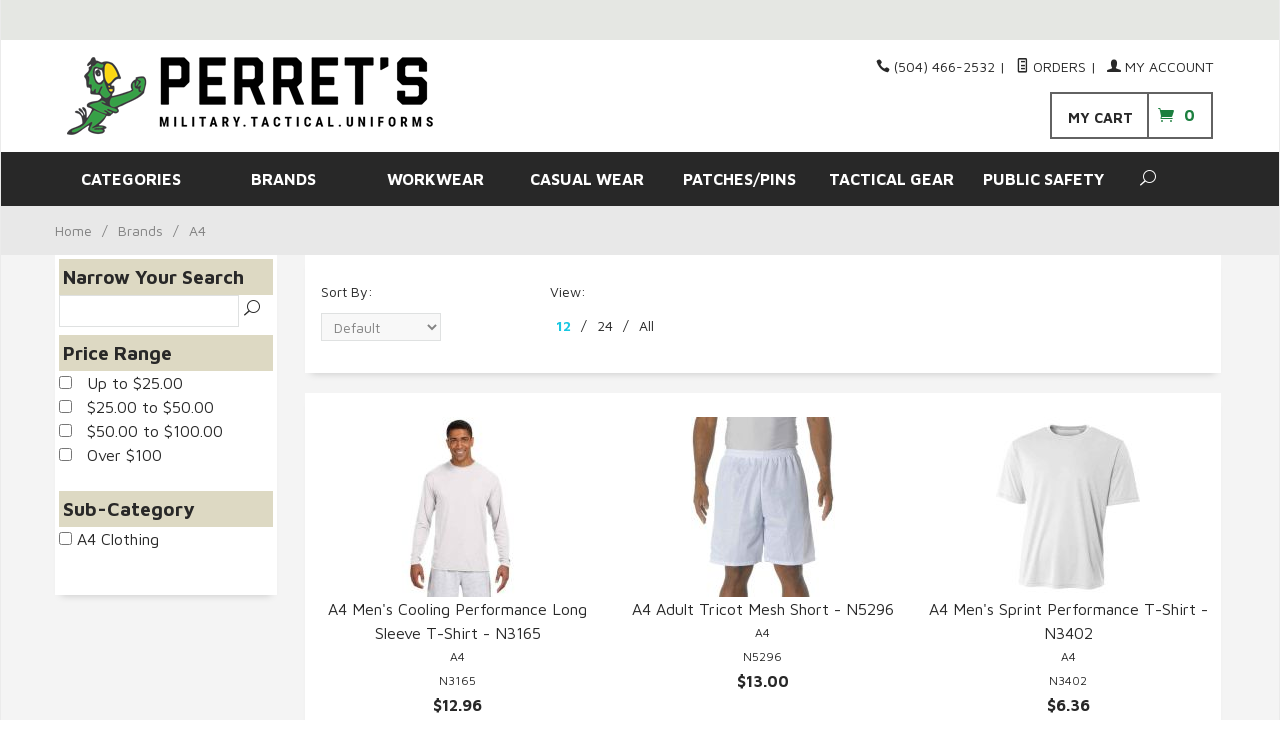

--- FILE ---
content_type: text/html; charset=utf-8
request_url: https://www.perrets.com/category/MFR-A4.html
body_size: 16296
content:
<!DOCTYPE html><html lang="en" class="no-js" xmlns:fb="http://ogp.me/ns/fb#"><head><title>A4: perrets.com</title><script type="text/javascript">
var MMThemeBreakpoints =
[
{
"code":	"mobile",
"name":	"Mobile",
"start":	{
"unit": "px",
"value": ""
}
,
"end":	{
"unit": "em",
"value": "39.999"
}
}
,{
"code":	"tablet",
"name":	"Tablet",
"start":	{
"unit": "px",
"value": ""
}
,
"end":	{
"unit": "em",
"value": "59.999"
}
}
];
</script>
<script type="text/javascript">
var json_url = "https:\/\/www.perrets.com\/mm5\/json.mvc\u003F";
var json_nosessionurl = "https:\/\/www.perrets.com\/mm5\/json.mvc\u003F";
var Store_Code = "pas";
</script>
<script type="text/javascript" src="https://www.perrets.com/mm5/clientside.mvc?T=32acfa5e&amp;Filename=ajax.js" integrity="sha512-hBYAAq3Edaymi0ELd4oY1JQXKed1b6ng0Ix9vNMtHrWb3FO0tDeoQ95Y/KM5z3XmxcibnvbVujqgLQn/gKBRhA==" crossorigin="anonymous"></script>
<script type="text/javascript" src="https://www.perrets.com/mm5/clientside.mvc?T=32acfa5e&amp;Filename=runtime_ui.js" integrity="sha512-ZIZBhU8Ftvfk9pHoUdkXEXY8RZppw5nTJnFsMqX+3ViPliSA/Y5WRa+eK3vIHZQfqf3R/SXEVS1DJTjmKgVOOw==" crossorigin="anonymous"></script>
<script type="text/javascript" src="https://www.perrets.com/mm5/clientside.mvc?T=32acfa5e&amp;Module_Code=cmp-cssui-searchfield&amp;Filename=runtime.js" integrity="sha512-GT3fQyjPOh3ZvhBeXjc3+okpwb4DpByCirgPrWz6TaihplxQROYh7ilw9bj4wu+hbLgToqAFQuw3SCRJjmGcGQ==" crossorigin="anonymous"></script>
<script type="text/javascript">
var MMSearchField_Search_URL_sep = "https:\/\/www.perrets.com\/search.html\u003FSearch=";
(function( obj, eventType, fn )
{
if ( obj.addEventListener )
{
obj.addEventListener( eventType, fn, false );
}
else if ( obj.attachEvent )
{
obj.attachEvent( 'on' + eventType, fn );
}
})( window, 'mmsearchfield_override', function()
{
MMSearchField.prototype.onMenuAppendHeader = function(){return null;}MMSearchField.prototype.onMenuAppendItem = function( data ){var span;span = newElement( 'span', null, null, null );span.innerHTML = data;return span;}MMSearchField.prototype.onMenuAppendStoreSearch = function( search_value ){var item;item = newElement( 'div', { 'class': 'mm_searchfield_menuitem mm_searchfield_menuitem_storesearch' }, null, null );item.element_text = newTextNode( 'Search store for product "' + search_value + '"', item );return item;}MMSearchField.prototype.onFocus = function( e ) { ; };MMSearchField.prototype.onBlur = function( e ) { ; };
} );
</script>
<base href="https://www.perrets.com/mm5/" /><meta charset="utf-8" /><meta http-equiv="X-UA-Compatible" content="IE=edge" /><meta name="viewport" content="width=device-width, initial-scale=1" /><link rel="canonical" href="https://www.perrets.com/" /><meta name="keywords" content="SEO: META KEYWORDS" /><meta name="description" content="SEO: META DESCRIPTION" /><link href="../css/css.php?v=3" rel="stylesheet" /><link type="text/css" media="all" rel="stylesheet" href="css/00000001/mailchimp.css?T=a69cdfe9" data-resource-group="css_list" data-resource-code="mailchimp" /><link href="https://fonts.googleapis.com/css?family=Maven+Pro:400,500,700,900|Playfair+Display:400,400italic,700italic" rel="stylesheet" data-norem /><!--[if lt IE 9]><script src="../js/modernizr.js"></script><script src="../js/respond.min.js"></script><![endif]--><link href="../humans.txt" rel="author" /><script type="text/javascript" src="https://www.perrets.com/mm5/clientside.mvc?T=32acfa5e&Module_Code=mvga&amp;Filename=mvga.js"></script><link type="text/css" media="all" rel="stylesheet" integrity="sha256-lWOXBr8vqpiy3pliCN1FmPIYkHdcr8Y0nc2BRMranrA= sha384-0K5gx4GPe3B0+RaqthenpKbJBAscHbhUuTd+ZmjJoHkRs98Ms3Pm2S4BvJqkmBdh sha512-wrhf+QxqNNvI+O73Y1XxplLd/Bt2GG2kDlyCGfeByKkupyZlAKZKAHXE2TM9/awtFar6eWl+W9hNO6Mz2QrA6Q==" crossorigin="anonymous" href="https://www.perrets.com/mm5/json.mvc?Store_Code=pas&amp;Function=CSSResource_Output&amp;CSSResource_Code=mm-theme-styles&T=477cc3fc" data-resource-group="modules" data-resource-code="mm-theme-styles" /><script type="text/javascript" src="scripts/00000001/mailchimp.js?T=0c2ac256" data-resource-group="head_tag" data-resource-code="mailchimp"></script><script id="mcjs" data-resource-group="head_tag" data-resource-code="mailchimp_tracker">!function(c,h,i,m,p){m=c.createElement(h),p=c.getElementsByTagName(h)[0],m.async=1,m.src=i,p.parentNode.insertBefore(m,p)}(document,"script","https://chimpstatic.com/mcjs-connected/js/users/a22cae2558a9ce58b559acd88/b8fc85e156a6a17d19a61fbda.js");</script></head><body id="js-CTGY" class="boxed ctgy MFR-A4"><!--[if lt IE 9]> <p class="message closable message-info browsehappy align-center"><a href="#" class="close">&times;</a>You are using an <strong>outdated</strong> browser.<br />Please <a href="http://browsehappy.com/" target="_blank" rel="nofollow">upgrade your browser</a> to improve your experience.</p> <![endif]--><nav class="mobile-menu mobile-menu-left"><div class="row mobile-navigation-header"><a href="https://www.perrets.com/mm5/merchant.mvc?Screen=LOGN&amp;Store_Code=pas" rel="nofollow" class="column one-third align-center bg-gray charcoal"><span data-rt-icon="&#x61;"></span><small>ACCOUNT</small></a><a href="https://www.perrets.com/mm5/merchant.mvc?Screen=CTUS&amp;Store_Code=pas" rel="nofollow" class="column one-third align-center bg-gray charcoal"><span data-icon="&#xe090;"></span><small>CONTACT</small></a><a href="https://www.perrets.com/mm5/merchant.mvc?Screen=BASK&amp;Store_Code=pas" rel="nofollow" class="column one-third align-center bg-sky white"><span data-rt-icon="&#x65;"></span><small>MY CART</small></a></div><form action="//www.perrets.com/mm5/merchant.mvc?Screen=SRCH" method="post" class="row mobile-navigation-search"><input type="hidden" name="Store_Code" value="pas" /><input type="search" name="Search" value="" placeholder="Search&hellip;" class="column four-fifths bg-transparent" /><button type="submit" class="button button-square column one-fifth bg-transparent"><span data-icon="&#x55;"></span></button></form><div id="js-mobile-navigation" class="mobile-navigation"></div></nav><!-- end mobile-navigation --><div id="js-site-overlay" class="site-overlay"></div><!-- end site-overlay --><div id="js-site-wrapper" class="site-wrapper"><header id="js-header" class="header clearfix"><div class="pre-header clearfix bg-off-white"><nav class="row wrap"><ul class="align-center"><li class="pre-header--promo">
</li></ul></nav></div><!-- end pre-header --><div id="js-main-header" class="row wrap main-header vertical-align-parent"><ul class="medium-all-hidden no-list mobile-main-header"><li class="column one-sixth toggle-slide-left mobile-menu-button"><span data-icon="&#x61;"></span></li><li class="column two-thirds"><a href="https://www.perrets.com/" title="perrets.com" class="align-center mobile-logo" rel="nofollow"><img src="graphics/00000001/perrets-web-logo.png" alt="Welcome to Perret's...Serving Since 1926!" title="Welcome to Perret's...Serving Since 1926!" /></a></li><li id="js-mobile-basket-button" class="column one-sixth nlp mobile-basket-button"><span data-icon="&#xe07a;" class="green-drk cart-ico"><span class="notification bg-black white basket-count">0</span></span></li></ul><a href="http://www.perrets.com/" title="perrets.com" class="column all-hidden medium-all-shown medium-two-fifths large-one-third align-center medium-align-left vertical-align"><img src="graphics/00000001/perrets-web-logo.png" alt="Welcome to Perret's...Serving Since 1926!" title="Welcome to Perret's...Serving Since 1926!" /></a><div class="column all-hidden medium-all-shown medium-three-fifths large-two-thirds align-right"><div class="column whole np service-links uppercase"><span data-icon="&#xe090;"></span> (504) 466-2532<span class="breadcrumb-border">|</span><a href="https://www.perrets.com/lookup-order-history.html"><span data-rt-icon="&#X68;"></span> Orders</a><span class="breadcrumb-border">|</span><a href="https://www.perrets.com/customer-login.html"><span data-rt-icon="&#X61;"></span> My Account</a></div><div class="column whole np"><div class="mini-basket boxed-layout"><a href="https://www.perrets.com/mm5/merchant.mvc?Screen=BASK&amp;Store_Code=pas" rel="nofollow"id="js-mini-basket"><span class="align-middle bold uppercase my-cart">My Cart </span><span data-icon="&#xe07a;"class="green-drk cart-ico"></span><span id="js-mini-basket-count" class="green-drk basket-countbold">0</span></a></div></div></div><div id="js-mini-basket-container" class="column whole small-half large-one-third mini-basket-container"><div class="row mini-basket-content" data-itemcount="0" data-subtotal="$0.00"><h3 class="column whole normal np"><span class="inline-block">Shopping Cart</span></h3><div class="breaker clear"></div><h5 class="column whole align-center">Your cart is currently empty.</h5></div><div class="row"><div class="column whole button button-square align-center bg-transparent" data-icon="&#x36;"></div></div></div></div><!-- end main-header --><nav id="js-navigation-bar" class="Prism_nav_bar bg-charcoal-light white bold">
<!-- PRISM initializing navigation set -->
<div class="row all-hidden medium-all-shown large-all-hidden mobile-navigation-bar"><div class="column one-eighth align-left toggle-slide-left"><span data-icon="&#x61;"> Shop</span></div><div id="js-open-global-search--tablet" class="column one-twelfth float-right open-global-search--tablet"><spandata-rt-icon="&#x6a;"></span></div></div><ul id="js-navigation-set" class="navigation-set horizontal-drop-down"><li class="level-1"><span><a href="javascript:void;">CATEGORIES </a></span><ul><li class="level-2"><span><a href="https://www.perrets.com/category/97_.html?PRSM_mcat=javascript:void;" target="_self">Special Team Clothing</a></span><ul><li class="level-3"><span><a href="https://www.perrets.com/category/97_04_.html?PRSM_mcat=javascript:void;" target="_self">Jesuit Track</a></span></li></ul></li><li class="level-2"><span><a href="https://www.perrets.com/category/23_.html?PRSM_mcat=javascript:void;" target="_self">School Uniforms</a></span><ul><li class="level-3"><span><a href="https://www.perrets.com/category/23_01_.html?PRSM_mcat=javascript:void;" target="_self">Archbishop Rummel</a></span></li></ul></li><li class="level-2"><span><a href="https://www.perrets.com/category/85_.html?PRSM_mcat=javascript:void;" target="_self">Tools-Knives</a></span><ul><li class="level-3"><span><a href="https://www.perrets.com/category/85_93_.html?PRSM_mcat=javascript:void;" target="_self">Custom Logo Knives</a></span></li><li class="level-3"><span><a href="https://www.perrets.com/category/85_05_.html?PRSM_mcat=javascript:void;" target="_self">Cuppa Coffee Mugs</a></span></li><li class="level-3"><span><a href="https://www.perrets.com/category/85_06_.html?PRSM_mcat=javascript:void;" target="_self">GI Watches-Sunglasses</a></span></li><li class="level-3"><span><a href="https://www.perrets.com/category/85_08_.html?PRSM_mcat=javascript:void;" target="_self">Pocket Tools</a></span></li><li class="level-3"><span><a href="https://www.perrets.com/category/85_10_.html?PRSM_mcat=javascript:void;" target="_self">Compasses</a></span></li><li class="level-3"><span><a href="https://www.perrets.com/category/85_14_.html?PRSM_mcat=javascript:void;" target="_self">Sunglasses</a></span></li></ul></li><li class="level-2"><span><a href="https://www.perrets.com/category/81_.html?PRSM_mcat=javascript:void;" target="_self">Louisiana State Guard</a></span><ul><li class="level-3"><span><a href="https://www.perrets.com/category/81_02_.html?PRSM_mcat=javascript:void;" target="_self">Louisiana State Guard Uniforms</a></span></li></ul></li><li class="level-2"><span><a href="https://www.perrets.com/category/92_.html?PRSM_mcat=javascript:void;" target="_self">Truspec Store</a></span><ul><li class="level-3"><span><a href="https://www.perrets.com/category/92_10_.html?PRSM_mcat=javascript:void;" target="_self">Truspec Outerwear</a></span></li></ul></li><li class="level-2"><span><a href="https://www.perrets.com/category/96_.html?PRSM_mcat=javascript:void;" target="_self">5.11 Store</a></span><ul><li class="level-3"><span><a href="https://www.perrets.com/category/96_02_.html?PRSM_mcat=javascript:void;" target="_self">5.11 Pants</a></span></li><li class="level-3"><span><a href="https://www.perrets.com/category/96_01_.html?PRSM_mcat=javascript:void;" target="_self">5.11 Polo Shirts</a></span></li><li class="level-3"><span><a href="https://www.perrets.com/category/96_03_.html?PRSM_mcat=javascript:void;" target="_self">5.11 Shirts</a></span></li><li class="level-3"><span><a href="https://www.perrets.com/category/96_10_.html?PRSM_mcat=javascript:void;" target="_self">5.11 Bags, Packs, &amp; Pouches</a></span></li><li class="level-3"><span><a href="https://www.perrets.com/category/96_04_.html?PRSM_mcat=javascript:void;" target="_self">5.11 Belts &amp; Gloves</a></span></li><li class="level-3"><span><a href="https://www.perrets.com/category/96_09_.html?PRSM_mcat=javascript:void;" target="_self">5.11 Flashlights</a></span></li><li class="level-3"><span><a href="https://www.perrets.com/category/96_06_.html?PRSM_mcat=javascript:void;" target="_self">5.11 Footwear</a></span></li><li class="level-3"><span><a href="https://www.perrets.com/category/96_07_.html?PRSM_mcat=javascript:void;" target="_self">5.11 Foot Accessories</a></span></li><li class="level-3"><span><a href="https://www.perrets.com/category/96_12_.html?PRSM_mcat=javascript:void;" target="_self">5.11 Uniforms</a></span></li><li class="level-3"><span><a href="https://www.perrets.com/category/96_05_.html?PRSM_mcat=javascript:void;" target="_self">5.11 Accessories</a></span></li><li class="level-3"><span><a href="https://www.perrets.com/category/96_90_.html?PRSM_mcat=javascript:void;" target="_self">5.11 Outerwear</a></span></li><li class="level-3"><span><a href="https://www.perrets.com/category/96_20_.html?PRSM_mcat=javascript:void;" target="_self">5.11 Workout &amp; Tee's</a></span></li><li class="level-3"><span><a href="https://www.perrets.com/category/96_13_.html?PRSM_mcat=javascript:void;" target="_self">5.11 Headwear</a></span></li></ul></li><li class="level-2"><span><a href="https://www.perrets.com/category/88_.html?PRSM_mcat=javascript:void;" target="_self">First Tactical Store</a></span><ul><li class="level-3"><span><a href="https://www.perrets.com/category/88_02_.html?PRSM_mcat=javascript:void;" target="_self">Pants</a></span></li><li class="level-3"><span><a href="https://www.perrets.com/category/88_04_.html?PRSM_mcat=javascript:void;" target="_self">Shirts</a></span></li><li class="level-3"><span><a href="https://www.perrets.com/category/88_06_.html?PRSM_mcat=javascript:void;" target="_self">Outerwear &amp; Gloves</a></span></li><li class="level-3"><span><a href="https://www.perrets.com/category/88_10_.html?PRSM_mcat=javascript:void;" target="_self">Bags</a></span></li><li class="level-3"><span><a href="https://www.perrets.com/category/88_12_.html?PRSM_mcat=javascript:void;" target="_self">Belts</a></span></li><li class="level-3"><span><a href="https://www.perrets.com/category/88_14_.html?PRSM_mcat=javascript:void;" target="_self">Accessories</a></span></li></ul></li><li class="level-2"><span><a href="https://www.perrets.com/category/93_.html?PRSM_mcat=javascript:void;" target="_self">Propper Store</a></span><ul><li class="level-3"><span><a href="https://www.perrets.com/category/93_03_.html?PRSM_mcat=javascript:void;" target="_self">Propper Belts</a></span></li><li class="level-3"><span><a href="https://www.perrets.com/category/93_04_.html?PRSM_mcat=javascript:void;" target="_self">Propper Pants</a></span></li><li class="level-3"><span><a href="https://www.perrets.com/category/93_08_.html?PRSM_mcat=javascript:void;" target="_self">Propper Footwear</a></span></li><li class="level-3"><span><a href="https://www.perrets.com/category/93_07_.html?PRSM_mcat=javascript:void;" target="_self">Propper Outerwear</a></span></li><li class="level-3"><span><a href="https://www.perrets.com/category/93_06_.html?PRSM_mcat=javascript:void;" target="_self">Propper Polo Shirts</a></span></li><li class="level-3"><span><a href="https://www.perrets.com/category/93_02_.html?PRSM_mcat=javascript:void;" target="_self">Propper Shirts</a></span></li><li class="level-3"><span><a href="https://www.perrets.com/category/93_09_.html?PRSM_mcat=javascript:void;" target="_self">Propper Headgear</a></span></li></ul></li><li class="level-2"><span><a href="https://www.perrets.com/category/17_.html?PRSM_mcat=javascript:void;" target="_self">Ariat FR</a></span><ul><li class="level-3"><span><a href="https://www.perrets.com/category/17_02_.html?PRSM_mcat=javascript:void;" target="_self">Ariat FR Shirts</a></span></li><li class="level-3"><span><a href="https://www.perrets.com/category/17_04_.html?PRSM_mcat=javascript:void;" target="_self">Ariat FR Pants</a></span></li></ul></li><li class="level-2"><span><a href="https://www.perrets.com/category/19_.html?PRSM_mcat=javascript:void;" target="_self">Rasco FR Clothing</a></span><ul><li class="level-3"><span><a href="https://www.perrets.com/category/19_02_.html?PRSM_mcat=javascript:void;" target="_self">Rasco FR Shirts</a></span></li><li class="level-3"><span><a href="https://www.perrets.com/category/19_04_.html?PRSM_mcat=javascript:void;" target="_self">Rasco FR Pants</a></span></li></ul></li><li class="level-2"><span><a href="https://www.perrets.com/category/36_.html?PRSM_mcat=javascript:void;" target="_self">Casual &amp; Imprintables</a></span><ul><li class="level-3"><span><a href="https://www.perrets.com/category/36_40_.html?PRSM_mcat=javascript:void;" target="_self">Columbia</a></span></li><li class="level-3"><span><a href="https://www.perrets.com/category/36_87_.html?PRSM_mcat=javascript:void;" target="_self">Comfort Colors</a></span></li><li class="level-3"><span><a href="https://www.perrets.com/category/36_06_.html?PRSM_mcat=javascript:void;" target="_self">Gildan</a></span></li><li class="level-3"><span><a href="https://www.perrets.com/category/36_08_.html?PRSM_mcat=javascript:void;" target="_self">Jerzees</a></span></li><li class="level-3"><span><a href="https://www.perrets.com/category/36_12_.html?PRSM_mcat=javascript:void;" target="_self">Ogio</a></span></li><li class="level-3"><span><a href="https://www.perrets.com/category/36_02_.html?PRSM_mcat=javascript:void;" target="_self">Port &amp; Company</a></span></li><li class="level-3"><span><a href="https://www.perrets.com/category/36_04_.html?PRSM_mcat=javascript:void;" target="_self">Port Authority</a></span></li><li class="level-3"><span><a href="https://www.perrets.com/category/36_14_.html?PRSM_mcat=javascript:void;" target="_self">Hanes</a></span></li><li class="level-3"><span><a href="https://www.perrets.com/category/36_16_.html?PRSM_mcat=javascript:void;" target="_self">Nike Golf</a></span></li><li class="level-3"><span><a href="https://www.perrets.com/category/36_20_.html?PRSM_mcat=javascript:void;" target="_self">Cornerstone</a></span></li><li class="level-3"><span><a href="https://www.perrets.com/category/36_22_.html?PRSM_mcat=javascript:void;" target="_self">Sport-Tek</a></span></li><li class="level-3"><span><a href="https://www.perrets.com/category/36_44_.html?PRSM_mcat=javascript:void;" target="_self">District</a></span></li><li class="level-3"><span><a href="https://www.perrets.com/category/36_42_.html?PRSM_mcat=javascript:void;" target="_self">Harriton</a></span></li><li class="level-3"><span><a href="https://www.perrets.com/category/36_50_.html?PRSM_mcat=javascript:void;" target="_self">Bella+Canvas</a></span></li><li class="level-3"><span><a href="https://www.perrets.com/category/36_52_.html?PRSM_mcat=javascript:void;" target="_self">Ultra Club</a></span></li><li class="level-3"><span><a href="https://www.perrets.com/category/36_21_.html?PRSM_mcat=javascript:void;" target="_self">Red Kap</a></span></li><li class="level-3"><span><a href="https://www.perrets.com/category/36_47_.html?PRSM_mcat=javascript:void;" target="_self">New Era</a></span></li><li class="level-3"><span><a href="https://www.perrets.com/category/36_55_.html?PRSM_mcat=javascript:void;" target="_self">Devon &amp; Jones</a></span></li><li class="level-3"><span><a href="https://www.perrets.com/category/36_49_.html?PRSM_mcat=javascript:void;" target="_self">Ash City</a></span></li><li class="level-3"><span><a href="https://www.perrets.com/category/36_60_.html?PRSM_mcat=javascript:void;" target="_self">Eddie Bauer</a></span></li><li class="level-3"><span><a href="https://www.perrets.com/category/36_53_.html?PRSM_mcat=javascript:void;" target="_self">Lat</a></span></li><li class="level-3"><span><a href="https://www.perrets.com/category/36_85_.html?PRSM_mcat=javascript:void;" target="_self">Augusta</a></span></li><li class="level-3"><span><a href="https://www.perrets.com/category/36_62_.html?PRSM_mcat=javascript:void;" target="_self">Flexfit</a></span></li><li class="level-3"><span><a href="https://www.perrets.com/category/36_03_.html?PRSM_mcat=javascript:void;" target="_self">Sport-Tek</a></span></li><li class="level-3"><span><a href="https://www.perrets.com/category/36_61_.html?PRSM_mcat=javascript:void;" target="_self">A4 Clothing</a></span></li><li class="level-3"><span><a href="https://www.perrets.com/category/36_88_.html?PRSM_mcat=javascript:void;" target="_self">Liberty Bags</a></span></li></ul></li><li class="level-2"><span><a href="https://www.perrets.com/category/21_.html?PRSM_mcat=javascript:void;" target="_self">Edwards Image Apparel</a></span><ul><li class="level-3"><span><a href="https://www.perrets.com/category/21_09_.html?PRSM_mcat=javascript:void;" target="_self">Men's Shirts</a></span></li><li class="level-3"><span><a href="https://www.perrets.com/category/21_08_.html?PRSM_mcat=javascript:void;" target="_self">Men's Pants</a></span></li><li class="level-3"><span><a href="https://www.perrets.com/category/21_04_.html?PRSM_mcat=javascript:void;" target="_self">Knit Shirts</a></span></li><li class="level-3"><span><a href="https://www.perrets.com/category/21_06_.html?PRSM_mcat=javascript:void;" target="_self">Men's Blazers</a></span></li><li class="level-3"><span><a href="https://www.perrets.com/category/21_07_.html?PRSM_mcat=javascript:void;" target="_self">Men's Outerwear</a></span></li><li class="level-3"><span><a href="https://www.perrets.com/category/21_14_.html?PRSM_mcat=javascript:void;" target="_self">Women's Blazers</a></span></li></ul></li><li class="level-2"><span><a href="https://www.perrets.com/category/10_.html?PRSM_mcat=javascript:void;" target="_self">Footwear</a></span><ul><li class="level-3"><span><a href="https://www.perrets.com/category/10_02_.html?PRSM_mcat=javascript:void;" target="_self">Military Footwear</a></span></li><li class="level-3"><span><a href="https://www.perrets.com/category/10_05_.html?PRSM_mcat=javascript:void;" target="_self">Work Boots</a></span></li><li class="level-3"><span><a href="https://www.perrets.com/category/10_06_.html?PRSM_mcat=javascript:void;" target="_self">Shoe Polish-Socks</a></span></li><li class="level-3"><span><a href="https://www.perrets.com/category/10_07_.html?PRSM_mcat=javascript:void;" target="_self">Rubber Boots</a></span></li><li class="level-3"><span><a href="https://www.perrets.com/category/10_19_.html?PRSM_mcat=javascript:void;" target="_self">Bates-Rocky-Thorogood</a></span></li><li class="level-3"><span><a href="https://www.perrets.com/category/10_20_.html?PRSM_mcat=javascript:void;" target="_self">Original Footwear Co.</a></span></li><li class="level-3"><span><a href="https://www.perrets.com/category/10_21_.html?PRSM_mcat=javascript:void;" target="_self">5.11 &amp; Reebok Boots</a></span></li><li class="level-3"><span><a href="https://www.perrets.com/category/10_24_.html?PRSM_mcat=javascript:void;" target="_self">Merrell Work &amp; Tactical</a></span></li><li class="level-3"><span><a href="https://www.perrets.com/category/10_56_.html?PRSM_mcat=javascript:void;" target="_self">Reebok Duty &amp; Work</a></span></li><li class="level-3"><span><a href="https://www.perrets.com/category/10_17_.html?PRSM_mcat=javascript:void;" target="_self">Under Armour Footwear</a></span></li></ul></li><li class="level-2"><span><a href="https://www.perrets.com/category/15_.html?PRSM_mcat=javascript:void;" target="_self">Clothing</a></span><ul><li class="level-3"><span><a href="https://www.perrets.com/category/15_02_.html?PRSM_mcat=javascript:void;" target="_self">Pants-Shirts-Belts</a></span></li><li class="level-3"><span><a href="https://www.perrets.com/category/15_03_.html?PRSM_mcat=javascript:void;" target="_self">ACU Clothing</a></span></li><li class="level-3"><span><a href="https://www.perrets.com/category/15_04_.html?PRSM_mcat=javascript:void;" target="_self">Female Camo Clothing</a></span></li><li class="level-3"><span><a href="https://www.perrets.com/category/15_06_.html?PRSM_mcat=javascript:void;" target="_self">Shorts and T-Shirts</a></span></li><li class="level-3"><span><a href="https://www.perrets.com/category/15_08_.html?PRSM_mcat=javascript:void;" target="_self">Under Armour Clothing</a></span></li><li class="level-3"><span><a href="https://www.perrets.com/category/15_10_.html?PRSM_mcat=javascript:void;" target="_self">Belts &amp; Accessories</a></span></li><li class="level-3"><span><a href="https://www.perrets.com/category/15_12_.html?PRSM_mcat=javascript:void;" target="_self">Childrens Camo Clothing-Toys</a></span></li><li class="level-3"><span><a href="https://www.perrets.com/category/15_15_.html?PRSM_mcat=javascript:void;" target="_self">Uniform &amp; Work Clothing</a></span></li><li class="level-3"><span><a href="https://www.perrets.com/category/15_20_.html?PRSM_mcat=javascript:void;" target="_self">Gloves</a></span></li><li class="level-3"><span><a href="https://www.perrets.com/category/15_25_.html?PRSM_mcat=javascript:void;" target="_self">Scrubs &amp; Medical Uniforms</a></span></li><li class="level-3"><span><a href="https://www.perrets.com/category/15_26_.html?PRSM_mcat=javascript:void;" target="_self">GI Jackets &amp; Gear</a></span></li><li class="level-3"><span><a href="https://www.perrets.com/category/15_27_.html?PRSM_mcat=javascript:void;" target="_self">Survival Vests-Gear</a></span></li><li class="level-3"><span><a href="https://www.perrets.com/category/15_28_.html?PRSM_mcat=javascript:void;" target="_self">Leather Jackets-Vests</a></span></li><li class="level-3"><span><a href="https://www.perrets.com/category/15_29_.html?PRSM_mcat=javascript:void;" target="_self">Raingear-Ponchos</a></span></li><li class="level-3"><span><a href="https://www.perrets.com/category/15_30_.html?PRSM_mcat=javascript:void;" target="_self">Thermal Underwear</a></span></li><li class="level-3"><span><a href="https://www.perrets.com/category/15_31_.html?PRSM_mcat=javascript:void;" target="_self">Flight Suits</a></span></li><li class="level-3"><span><a href="https://www.perrets.com/category/15_50_.html?PRSM_mcat=javascript:void;" target="_self">Shirts</a></span></li><li class="level-3"><span><a href="https://www.perrets.com/category/15_75_.html?PRSM_mcat=javascript:void;" target="_self">Pants &amp; Belts</a></span></li><li class="level-3"><span><a href="https://www.perrets.com/category/15_80_.html?PRSM_mcat=javascript:void;" target="_self">Outerwear &amp; Rainwear</a></span></li><li class="level-3"><span><a href="https://www.perrets.com/category/15_85_.html?PRSM_mcat=javascript:void;" target="_self">Headwear</a></span></li><li class="level-3"><span><a href="https://www.perrets.com/category/15_90_.html?PRSM_mcat=javascript:void;" target="_self">Joe Blow Printed T's</a></span></li><li class="level-3"><span><a href="https://www.perrets.com/category/15_17_.html?PRSM_mcat=javascript:void;" target="_self">Uniform Pants</a></span></li></ul></li><li class="level-2"><span><a href="https://www.perrets.com/category/25_.html?PRSM_mcat=javascript:void;" target="_self">Uniform &amp; Work Clothing</a></span><ul><li class="level-3"><span><a href="https://www.perrets.com/category/25_02_.html?PRSM_mcat=javascript:void;" target="_self">Uniform Tops</a></span></li><li class="level-3"><span><a href="https://www.perrets.com/category/25_12_.html?PRSM_mcat=javascript:void;" target="_self">Uniform Outerwear</a></span></li></ul></li><li class="level-2"><span><a href="https://www.perrets.com/category/35_.html?PRSM_mcat=javascript:void;" target="_self">Hats &amp; Headgear</a></span><ul><li class="level-3"><span><a href="https://www.perrets.com/category/35_02_.html?PRSM_mcat=javascript:void;" target="_self">GI Style Caps and Headwear</a></span></li><li class="level-3"><span><a href="https://www.perrets.com/category/35_03_.html?PRSM_mcat=javascript:void;" target="_self">Headwraps</a></span></li><li class="level-3"><span><a href="https://www.perrets.com/category/35_04_.html?PRSM_mcat=javascript:void;" target="_self">Baseball Caps with Logos</a></span></li><li class="level-3"><span><a href="https://www.perrets.com/category/35_08_.html?PRSM_mcat=javascript:void;" target="_self">Casual Outdoor Caps</a></span></li><li class="level-3"><span><a href="https://www.perrets.com/category/35_06_.html?PRSM_mcat=javascript:void;" target="_self">Cold Weather Headgear</a></span></li><li class="level-3"><span><a href="https://www.perrets.com/category/35_05_.html?PRSM_mcat=javascript:void;" target="_self">Boonie Hats</a></span></li></ul></li><li class="level-2"><span><a href="https://www.perrets.com/category/45_.html?PRSM_mcat=javascript:void;" target="_self">Cold and Outdoor Clothing</a></span><ul><li class="level-3"><span><a href="https://www.perrets.com/category/45_02_.html?PRSM_mcat=javascript:void;" target="_self">GI Jackets and ECWCS Gear</a></span></li><li class="level-3"><span><a href="https://www.perrets.com/category/45_12_.html?PRSM_mcat=javascript:void;" target="_self">Sweaters</a></span></li><li class="level-3"><span><a href="https://www.perrets.com/category/45_14_.html?PRSM_mcat=javascript:void;" target="_self">Rainwear and Ponchos</a></span></li><li class="level-3"><span><a href="https://www.perrets.com/category/45_16_.html?PRSM_mcat=javascript:void;" target="_self">Underwear and Union Suits</a></span></li></ul></li><li class="level-2"><span><a href="https://www.perrets.com/category/65_.html?PRSM_mcat=javascript:void;" target="_self">Camping</a></span><ul><li class="level-3"><span><a href="https://www.perrets.com/category/65_04_.html?PRSM_mcat=javascript:void;" target="_self">Camping Gear-Mess Kits</a></span></li><li class="level-3"><span><a href="https://www.perrets.com/category/65_05_.html?PRSM_mcat=javascript:void;" target="_self">Foods</a></span></li><li class="level-3"><span><a href="https://www.perrets.com/category/65_06_.html?PRSM_mcat=javascript:void;" target="_self">Hydration-Camelbak</a></span></li><li class="level-3"><span><a href="https://www.perrets.com/category/65_11_.html?PRSM_mcat=javascript:void;" target="_self">Medical Supplies</a></span></li></ul></li><li class="level-2"><span><a href="https://www.perrets.com/category/55_.html?PRSM_mcat=javascript:void;" target="_self">Gear</a></span><ul><li class="level-3"><span><a href="https://www.perrets.com/category/55_08_.html?PRSM_mcat=javascript:void;" target="_self">Ammo Cans</a></span></li><li class="level-3"><span><a href="https://www.perrets.com/category/55_10_.html?PRSM_mcat=javascript:void;" target="_self">Rite-in-the-Rain</a></span></li><li class="level-3"><span><a href="https://www.perrets.com/category/55_16_.html?PRSM_mcat=javascript:void;" target="_self">Zippo Lighters</a></span></li><li class="level-3"><span><a href="https://www.perrets.com/category/55_17_.html?PRSM_mcat=javascript:void;" target="_self">Books-Audio-Video-DVD</a></span></li></ul></li><li class="level-2"><span><a href="https://www.perrets.com/category/60_.html?PRSM_mcat=javascript:void;" target="_self">Bags</a></span><ul><li class="level-3"><span><a href="https://www.perrets.com/category/60_02_.html?PRSM_mcat=javascript:void;" target="_self">Duffel Bags-Tool Bags</a></span></li><li class="level-3"><span><a href="https://www.perrets.com/category/60_04_.html?PRSM_mcat=javascript:void;" target="_self">Daypacks</a></span></li><li class="level-3"><span><a href="https://www.perrets.com/category/60_06_.html?PRSM_mcat=javascript:void;" target="_self">GI Packs-Alice Packs</a></span></li><li class="level-3"><span><a href="https://www.perrets.com/category/60_08_.html?PRSM_mcat=javascript:void;" target="_self">Luggage - Trunks</a></span></li><li class="level-3"><span><a href="https://www.perrets.com/category/60_09_.html?PRSM_mcat=javascript:void;" target="_self">Pelican Products</a></span></li><li class="level-3"><span><a href="https://www.perrets.com/category/60_8__.html?PRSM_mcat=javascript:void;" target="_self">MOLLE Gear</a></span></li><li class="level-3"><span><a href="https://www.perrets.com/category/60_01_.html?PRSM_mcat=javascript:void;" target="_self">Port Authority Bags</a></span></li></ul></li><li class="level-2"><span><a href="https://www.perrets.com/category/90_.html?PRSM_mcat=javascript:void;" target="_self">Insignia</a></span><ul><li class="level-3"><span><a href="https://www.perrets.com/category/90_02_.html?PRSM_mcat=javascript:void;" target="_self">Rank-Insignia</a></span></li><li class="level-3"><span><a href="https://www.perrets.com/category/90_04_.html?PRSM_mcat=javascript:void;" target="_self">Magnets and Novelty Items</a></span></li><li class="level-3"><span><a href="https://www.perrets.com/category/90_05_.html?PRSM_mcat=javascript:void;" target="_self">ACU Digital Rank Insignia</a></span></li><li class="level-3"><span><a href="https://www.perrets.com/category/90_06_.html?PRSM_mcat=javascript:void;" target="_self">Special Order</a></span></li><li class="level-3"><span><a href="https://www.perrets.com/category/90_10_.html?PRSM_mcat=javascript:void;" target="_self">GI Dog Tags &amp; Nametapes</a></span></li><li class="level-3"><span><a href="https://www.perrets.com/category/90_15_.html?PRSM_mcat=javascript:void;" target="_self">License Plates and Frames</a></span></li><li class="level-3"><span><a href="https://www.perrets.com/category/90_16_.html?PRSM_mcat=javascript:void;" target="_self">Flags</a></span></li></ul></li><li class="level-2"><span><a href="https://www.perrets.com/category/89_.html?PRSM_mcat=javascript:void;" target="_self">Patches-Pins</a></span><ul><li class="level-3"><span><a href="https://www.perrets.com/category/89_03_.html?PRSM_mcat=javascript:void;" target="_self">Posters</a></span></li><li class="level-3"><span><a href="https://www.perrets.com/category/89_14_.html?PRSM_mcat=javascript:void;" target="_self">Decals-Stickers</a></span></li><li class="level-3"><span><a href="https://www.perrets.com/category/89_15_.html?PRSM_mcat=javascript:void;" target="_self">Key Chains</a></span></li><li class="level-3"><span><a href="https://www.perrets.com/category/89_17_.html?PRSM_mcat=javascript:void;" target="_self">Air Force Patches</a></span></li><li class="level-3"><span><a href="https://www.perrets.com/category/89_18_.html?PRSM_mcat=javascript:void;" target="_self">Army Patches</a></span></li><li class="level-3"><span><a href="https://www.perrets.com/category/89_19_.html?PRSM_mcat=javascript:void;" target="_self">Special Forces Patches</a></span></li><li class="level-3"><span><a href="https://www.perrets.com/category/89_20_.html?PRSM_mcat=javascript:void;" target="_self">Police-Security-NASA Patches</a></span></li><li class="level-3"><span><a href="https://www.perrets.com/category/89_21_.html?PRSM_mcat=javascript:void;" target="_self">Navy Patches</a></span></li><li class="level-3"><span><a href="https://www.perrets.com/category/89_22_.html?PRSM_mcat=javascript:void;" target="_self">POW/MIA and KIA Patches</a></span></li><li class="level-3"><span><a href="https://www.perrets.com/category/89_23_.html?PRSM_mcat=javascript:void;" target="_self">US Coast Guard Patches</a></span></li><li class="level-3"><span><a href="https://www.perrets.com/category/89_24_.html?PRSM_mcat=javascript:void;" target="_self">Other Military Patches</a></span></li><li class="level-3"><span><a href="https://www.perrets.com/category/89_25_.html?PRSM_mcat=javascript:void;" target="_self">US Veteran Patches</a></span></li><li class="level-3"><span><a href="https://www.perrets.com/category/89_26_.html?PRSM_mcat=javascript:void;" target="_self">Marine Corps Patches-USMC</a></span></li><li class="level-3"><span><a href="https://www.perrets.com/category/89_27_.html?PRSM_mcat=javascript:void;" target="_self">Flag Patches</a></span></li><li class="level-3"><span><a href="https://www.perrets.com/category/89_30_.html?PRSM_mcat=javascript:void;" target="_self">Pins-Army</a></span></li><li class="level-3"><span><a href="https://www.perrets.com/category/89_33_.html?PRSM_mcat=javascript:void;" target="_self">Pins-Navy</a></span></li><li class="level-3"><span><a href="https://www.perrets.com/category/89_34_.html?PRSM_mcat=javascript:void;" target="_self">Pins-Fire-Police-EMT</a></span></li><li class="level-3"><span><a href="https://www.perrets.com/category/89_36_.html?PRSM_mcat=javascript:void;" target="_self">Pins-Veterans</a></span></li></ul></li><li class="level-2"><span><a href="https://www.perrets.com/category/91_.html?PRSM_mcat=javascript:void;" target="_self">Embroidery Services</a></span><ul><li class="level-3"><span><a href="https://www.perrets.com/category/91_91_.html?PRSM_mcat=javascript:void;" target="_self">Embroidery Services</a></span></li><li class="level-3"><span><a href="https://www.perrets.com/category/91_92_.html?PRSM_mcat=javascript:void;" target="_self">Embroidery &amp; Screen Printing</a></span></li></ul></li><li class="level-2"><span><a href="https://www.perrets.com/category/94_.html?PRSM_mcat=javascript:void;" target="_self">Blauer Uniforms</a></span><ul><li class="level-3"><span><a href="https://www.perrets.com/category/94_02_.html?PRSM_mcat=javascript:void;" target="_self">Blauer Shirts</a></span></li><li class="level-3"><span><a href="https://www.perrets.com/category/94_04_.html?PRSM_mcat=javascript:void;" target="_self">Blauer Pants</a></span></li><li class="level-3"><span><a href="https://www.perrets.com/category/94_06_.html?PRSM_mcat=javascript:void;" target="_self">Blauer Outerwear</a></span></li><li class="level-3"><span><a href="https://www.perrets.com/category/94_08_.html?PRSM_mcat=javascript:void;" target="_self">Blauer Headwear &amp; Footwear</a></span></li><li class="level-3"><span><a href="https://www.perrets.com/category/94_07_.html?PRSM_mcat=javascript:void;" target="_self">Blauer Accessories</a></span></li></ul></li><li class="level-2"><span><a href="https://www.perrets.com/category/95_.html?PRSM_mcat=javascript:void;" target="_self">Tactical Gear</a></span><ul><li class="level-3"><span><a href="https://www.perrets.com/category/95_01_.html?PRSM_mcat=javascript:void;" target="_self">SureFire</a></span></li><li class="level-3"><span><a href="https://www.perrets.com/category/95_02_.html?PRSM_mcat=javascript:void;" target="_self">5.11 Tactical Gear</a></span></li><li class="level-3"><span><a href="https://www.perrets.com/category/95_03_.html?PRSM_mcat=javascript:void;" target="_self">BlackHawk Tactical &amp; Duty Gear</a></span></li><li class="level-3"><span><a href="https://www.perrets.com/category/95_04_.html?PRSM_mcat=javascript:void;" target="_self">Bianchi &amp; Safarland Duty Gear</a></span></li><li class="level-3"><span><a href="https://www.perrets.com/category/95_05_.html?PRSM_mcat=javascript:void;" target="_self">Uncle Mike's Duty Gear</a></span></li><li class="level-3"><span><a href="https://www.perrets.com/category/95_07_.html?PRSM_mcat=javascript:void;" target="_self">Vertx Tactical</a></span></li><li class="level-3"><span><a href="https://www.perrets.com/category/95_08_.html?PRSM_mcat=javascript:void;" target="_self">Propper Tactical Clothing</a></span></li><li class="level-3"><span><a href="https://www.perrets.com/category/95_09_.html?PRSM_mcat=javascript:void;" target="_self">School Uniforms</a></span></li><li class="level-3"><span><a href="https://www.perrets.com/category/95_10_.html?PRSM_mcat=javascript:void;" target="_self">Pepper and Defense Products</a></span></li><li class="level-3"><span><a href="https://www.perrets.com/category/95_12_.html?PRSM_mcat=javascript:void;" target="_self">Night Vision and Binoculars</a></span></li><li class="level-3"><span><a href="https://www.perrets.com/category/95_13_.html?PRSM_mcat=javascript:void;" target="_self">Tactical Gloves/Hats</a></span></li><li class="level-3"><span><a href="https://www.perrets.com/category/95_14_.html?PRSM_mcat=javascript:void;" target="_self">Streamlight-Maglite-Flashlight</a></span></li><li class="level-3"><span><a href="https://www.perrets.com/category/95_18_.html?PRSM_mcat=javascript:void;" target="_self">Duty Gear and Holsters</a></span></li><li class="level-3"><span><a href="https://www.perrets.com/category/95_25_.html?PRSM_mcat=javascript:void;" target="_self">Ammunition</a></span></li><li class="level-3"><span><a href="https://www.perrets.com/category/95_75_.html?PRSM_mcat=javascript:void;" target="_self">Police Uniforms</a></span></li><li class="level-3"><span><a href="https://www.perrets.com/category/95_89_.html?PRSM_mcat=javascript:void;" target="_self">Truspec Tactical Clothing</a></span></li><li class="level-3"><span><a href="https://www.perrets.com/category/95_99_.html?PRSM_mcat=javascript:void;" target="_self">Tactical Accessories</a></span></li><li class="level-3"><span><a href="https://www.perrets.com/category/95_91_.html?PRSM_mcat=javascript:void;" target="_self">Condor Tactical</a></span></li><li class="level-3"><span><a href="https://www.perrets.com/category/95_95_.html?PRSM_mcat=javascript:void;" target="_self">High Speed Gear</a></span></li><li class="level-3"><span><a href="https://www.perrets.com/category/95_22_.html?PRSM_mcat=javascript:void;" target="_self">Opfor Gear</a></span></li><li class="level-3"><span><a href="https://www.perrets.com/category/95_15_.html?PRSM_mcat=javascript:void;" target="_self">Body Armor</a></span></li></ul></li><li class="level-2"><span><a href="https://www.perrets.com/category/99_.html?PRSM_mcat=javascript:void;" target="_self">Special Interest</a></span><ul><li class="level-3"><span><a href="https://www.perrets.com/category/99_99_.html?PRSM_mcat=javascript:void;" target="_self">Miscellaneous</a></span></li><li class="level-3"><span><a href="https://www.perrets.com/category/99_07_.html?PRSM_mcat=javascript:void;" target="_self">Goat Guns</a></span></li></ul></li><li class="level-2"><span><a href="https://www.perrets.com/category/37_.html?PRSM_mcat=javascript:void;" target="_self">Big &amp; Tall</a></span><ul><li class="level-3"><span><a href="https://www.perrets.com/category/37_01_.html?PRSM_mcat=javascript:void;" target="_self">Big &amp; Tall Only</a></span></li></ul></li><li class="level-2"><span><a href="https://www.perrets.com/category/84_.html?PRSM_mcat=javascript:void;" target="_self">Custom Badges</a></span><ul><li class="level-3"><span><a href="https://www.perrets.com/category/84_01_.html?PRSM_mcat=javascript:void;" target="_self">Smith &amp; Warren</a></span></li></ul></li></ul></li><li class="level-1"><span><a href="javascript:void;">BRANDS </a></span><ul><div style="max-height: 410px; width: 400px; overflow: auto"><li class="level-3"><span><a href="https://www.perrets.com/category/MFR-2W.html" target="_self">2W International</a></span></li><li class="level-3"><span><a href="https://www.perrets.com/category/MFR-511.html" target="_self">5.11 Tactical Series</a></span></li><li class="level-3"><span><a href="https://www.perrets.com/category/MFR-SCHOOL.html" target="_self">A+ Uniforms</a></span></li><li class="level-3"><span><a href="https://www.perrets.com/category/MFR-A4.html" target="_self">A4</a></span></li><li class="level-3"><span><a href="https://www.perrets.com/category/MFR-TENDER.html" target="_self">Adventure Medical</a></span></li><li class="level-3"><span><a href="https://www.perrets.com/category/MFR-BADGER.html" target="_self">Alleson/Badger</a></span></li><li class="level-3"><span><a href="https://www.perrets.com/category/MFR-ARCTIX.html" target="_self">Arctix</a></span></li><li class="level-3"><span><a href="https://www.perrets.com/category/MFR-ARIAT.html" target="_self">Ariat</a></span></li><li class="level-3"><span><a href="https://www.perrets.com/category/MFR-ASH.html" target="_self">Ash City</a></span></li><li class="level-3"><span><a href="https://www.perrets.com/category/MFR-AUGUST.html" target="_self">Augusta Sportswear</a></span></li><li class="level-3"><span><a href="https://www.perrets.com/category/MFR-AVON.html" target="_self">Avon Protection</a></span></li><li class="level-3"><span><a href="https://www.perrets.com/category/MFR-BAOFEN.html" target="_self">BaoFeng</a></span></li><li class="level-3"><span><a href="https://www.perrets.com/category/MFR-BATES.html" target="_self">Bates</a></span></li><li class="level-3"><span><a href="https://www.perrets.com/category/MFR-BATTEN.html" target="_self">Battenfeld Technologies</a></span></li><li class="level-3"><span><a href="https://www.perrets.com/category/MFR-GUARD.html" target="_self">BB Welder Shirts</a></span></li><li class="level-3"><span><a href="https://www.perrets.com/category/MFR-BELLA.html" target="_self">Bella+canvas</a></span></li><li class="level-3"><span><a href="https://www.perrets.com/category/MFR-BELLEV.html" target="_self">Belleville Boot Company</a></span></li><li class="level-3"><span><a href="https://www.perrets.com/category/MFR-BIANCH.html" target="_self">Bianchi</a></span></li><li class="level-3"><span><a href="https://www.perrets.com/category/MFR-BIGACC.html" target="_self">Big Accessories</a></span></li><li class="level-3"><span><a href="https://www.perrets.com/category/MFR-BLACKH.html" target="_self">Blackhawk</a></span></li><li class="level-3"><span><a href="https://www.perrets.com/category/MFR-BLAUER.html" target="_self">Blauer Manufacturing Inc</a></span></li><li class="level-3"><span><a href="https://www.perrets.com/category/MFR-PMS.html" target="_self">Boeshield</a></span></li><li class="level-3"><span><a href="https://www.perrets.com/category/MFR-BRONER.html" target="_self">Broner Inc</a></span></li><li class="level-3"><span><a href="https://www.perrets.com/category/MFR-CAMPCO.html" target="_self">Campco</a></span></li><li class="level-3"><span><a href="https://www.perrets.com/category/MFR-CARHAR.html" target="_self">Carhartt, Inc.</a></span></li><li class="level-3"><span><a href="https://www.perrets.com/category/MFR-CAROLI.html" target="_self">Carolina Shoe Co.</a></span></li><li class="level-3"><span><a href="https://www.perrets.com/category/MFR-CHAMPI.html" target="_self">Champion</a></span></li><li class="level-3"><span><a href="https://www.perrets.com/category/MFR-CIMKIZ.html" target="_self">Cimkiz</a></span></li><li class="level-3"><span><a href="https://www.perrets.com/category/MFR-COLLIN.html" target="_self">Collinson Enterprises</a></span></li><li class="level-3"><span><a href="https://www.perrets.com/category/MFR-COLUMB.html" target="_self">Columbia</a></span></li><li class="level-3"><span><a href="https://www.perrets.com/category/MFR-COMFOR.html" target="_self">Comfort Colors</a></span></li><li class="level-3"><span><a href="https://www.perrets.com/category/MFR-CONDOR.html" target="_self">Condor</a></span></li><li class="level-3"><span><a href="https://www.perrets.com/category/MFR-CORNER.html" target="_self">Cornerstone</a></span></li><li class="level-3"><span><a href="https://www.perrets.com/category/MFR-CUPPA.html" target="_self">Cuppa</a></span></li><li class="level-3"><span><a href="https://www.perrets.com/category/MFR-DAMASC.html" target="_self">Damascus Protective Gear</a></span></li><li class="level-3"><span><a href="https://www.perrets.com/category/MFR-DEVON.html" target="_self">Devon &amp; Jones</a></span></li><li class="level-3"><span><a href="https://www.perrets.com/category/MFR-DISTRI.html" target="_self">District</a></span></li><li class="level-3"><span><a href="https://www.perrets.com/category/MFR-EAGLE.html" target="_self">Eagle Crest, Inc</a></span></li><li class="level-3"><span><a href="https://www.perrets.com/category/MFR-EAGLEM.html" target="_self">Eagle Emblem</a></span></li><li class="level-3"><span><a href="https://www.perrets.com/category/MFR-EDDIE.html" target="_self">Eddie Bauer</a></span></li><li class="level-3"><span><a href="https://www.perrets.com/category/MFR-EDWARD.html" target="_self">Edwards Image Apparel</a></span></li><li class="level-3"><span><a href="https://www.perrets.com/category/MFR-ELEVEN.html" target="_self">Eleven 10</a></span></li><li class="level-3"><span><a href="https://www.perrets.com/category/MFR-ENERGI.html" target="_self">Energizer</a></span></li><li class="level-3"><span><a href="https://www.perrets.com/category/MFR-ESSTAC.html" target="_self">Esstac</a></span></li><li class="level-3"><span><a href="https://www.perrets.com/category/MFR-EZDANN.html" target="_self">Ez Danna</a></span></li><li class="level-3"><span><a href="https://www.perrets.com/category/MFR-FIRSTT.html" target="_self">First Tactical</a></span></li><li class="level-3"><span><a href="https://www.perrets.com/category/MFR-FLEX.html" target="_self">Flexfit</a></span></li><li class="level-3"><span><a href="https://www.perrets.com/category/MFR-FLEXFI.html" target="_self">Flexfit</a></span></li><li class="level-3"><span><a href="https://www.perrets.com/category/MFR-FLORSH.html" target="_self">Florsheim</a></span></li><li class="level-3"><span><a href="https://www.perrets.com/category/MFR-FOX.html" target="_self">Fox Outdoor</a></span></li><li class="level-3"><span><a href="https://www.perrets.com/category/MFR-FOXRIV.html" target="_self">Fox River Mills, Inc.</a></span></li><li class="level-3"><span><a href="https://www.perrets.com/category/MFR-FROGG.html" target="_self">Frogg Toggs</a></span></li><li class="level-3"><span><a href="https://www.perrets.com/category/MFR-GERBER.html" target="_self">Gerber</a></span></li><li class="level-3"><span><a href="https://www.perrets.com/category/MFR-GILDAN.html" target="_self">Gildan</a></span></li><li class="level-3"><span><a href="https://www.perrets.com/category/MFR-GLOBAL.html" target="_self">Global Vision Eyewear Corporat</a></span></li><li class="level-3"><span><a href="https://www.perrets.com/category/MFR-GOAT.html" target="_self">Goat Guns</a></span></li><li class="level-3"><span><a href="https://www.perrets.com/category/MFR-GOULD.html" target="_self">Gould &amp; Goodrich</a></span></li><li class="level-3"><span><a href="https://www.perrets.com/category/MFR-GRABBE.html" target="_self">Grabber Performance Group</a></span></li><li class="level-3"><span><a href="https://www.perrets.com/category/MFR-GSM.html" target="_self">Gsm</a></span></li><li class="level-3"><span><a href="https://www.perrets.com/category/MFR-GUARDI.html" target="_self">Guardian Protecive Devices</a></span></li><li class="level-3"><span><a href="https://www.perrets.com/category/MFR-GUNVAU.html" target="_self">Gunvault</a></span></li><li class="level-3"><span><a href="https://www.perrets.com/category/MFR-HANES.html" target="_self">Hanes</a></span></li><li class="level-3"><span><a href="https://www.perrets.com/category/MFR-HARRIT.html" target="_self">Harriton</a></span></li><li class="level-3"><span><a href="https://www.perrets.com/category/MFR-HATCH.html" target="_self">Hatch</a></span></li><li class="level-3"><span><a href="https://www.perrets.com/category/MFR-HEROS.html" target="_self">Hero's Pride</a></span></li><li class="level-3"><span><a href="https://www.perrets.com/category/MFR-HIGHS.html" target="_self">High Speed Gear</a></span></li><li class="level-3"><span><a href="https://www.perrets.com/category/MFR-HUBERD.html" target="_self">Huberds Shoe Grease</a></span></li><li class="level-3"><span><a href="https://www.perrets.com/category/MFR-IMPORT.html" target="_self">Import Merchandisers</a></span></li><li class="level-3"><span><a href="https://www.perrets.com/category/MFR-INSTYL.html" target="_self">In Style Accessories</a></span></li><li class="level-3"><span><a href="https://www.perrets.com/category/MFR-INDERA.html" target="_self">Indera Mills</a></span></li><li class="level-3"><span><a href="https://www.perrets.com/category/MFR-JANSPO.html" target="_self">Jansport</a></span></li><li class="level-3"><span><a href="https://www.perrets.com/category/MFR-JERZEE.html" target="_self">Jerzees</a></span></li><li class="level-3"><span><a href="https://www.perrets.com/category/MFR-JOEBLO.html" target="_self">Joe Blow T Shirts</a></span></li><li class="level-3"><span><a href="https://www.perrets.com/category/MFR-LANDAU.html" target="_self">Landau Medical Uniforms</a></span></li><li class="level-3"><span><a href="https://www.perrets.com/category/MFR-LAT.html" target="_self">Lat</a></span></li><li class="level-3"><span><a href="https://www.perrets.com/category/MFR-LIBERT.html" target="_self">Liberty Uniform</a></span></li><li class="level-3"><span><a href="https://www.perrets.com/category/MFR-MAGPUL.html" target="_self">Magpul</a></span></li><li class="level-3"><span><a href="https://www.perrets.com/category/MFR-MAJEST.html" target="_self">Majestic</a></span></li><li class="level-3"><span><a href="https://www.perrets.com/category/MFR-MARMOT.html" target="_self">Marmot</a></span></li><li class="level-3"><span><a href="https://www.perrets.com/category/MFR-MCDAVI.html" target="_self">McDavid</a></span></li><li class="level-3"><span><a href="https://www.perrets.com/category/MFR-MCRAE.html" target="_self">Mcrae Footwear</a></span></li><li class="level-3"><span><a href="https://www.perrets.com/category/MFR-MECHAN.html" target="_self">Mechanix</a></span></li><li class="level-3"><span><a href="https://www.perrets.com/category/MFR-MERREL.html" target="_self">Merrell Work &amp; Tactical</a></span></li><li class="level-3"><span><a href="https://www.perrets.com/category/MFR-MIDLAN.html" target="_self">Midland Radio Corp</a></span></li><li class="level-3"><span><a href="https://www.perrets.com/category/MFR-MITCHE.html" target="_self">Mitchell-Proffitt Company</a></span></li><li class="level-3"><span><a href="https://www.perrets.com/category/MFR-MOC.html" target="_self">Moc Inc.</a></span></li><li class="level-3"><span><a href="https://www.perrets.com/category/MFR-MACE.html" target="_self">Msi Mace</a></span></li><li class="level-3"><span><a href="https://www.perrets.com/category/MFR-MUCK.html" target="_self">Muck Boots</a></span></li><li class="level-3"><span><a href="https://www.perrets.com/category/MFR-NEESE.html" target="_self">Neese Industries</a></span></li><li class="level-3"><span><a href="https://www.perrets.com/category/MFR-NEOS.html" target="_self">Neos</a></span></li><li class="level-3"><span><a href="https://www.perrets.com/category/MFR-NEWBAL.html" target="_self">New Balance</a></span></li><li class="level-3"><span><a href="https://www.perrets.com/category/MFR-NEWERA.html" target="_self">New Era</a></span></li><li class="level-3"><span><a href="https://www.perrets.com/category/MFR-NEXTLE.html" target="_self">Next Level</a></span></li><li class="level-3"><span><a href="https://www.perrets.com/category/MFR-BAYCO.html" target="_self">Night Stick</a></span></li><li class="level-3"><span><a href="https://www.perrets.com/category/MFR-NIKE.html" target="_self">Nike Golf</a></span></li><li class="level-3"><span><a href="https://www.perrets.com/category/MFR-NITEIZ.html" target="_self">Nite Ize, Inc</a></span></li><li class="level-3"><span><a href="https://www.perrets.com/category/MFR-NAR.html" target="_self">North American Rescue</a></span></li><li class="level-3"><span><a href="https://www.perrets.com/category/MFR-NORTHS.html" target="_self">North Star</a></span></li><li class="level-3"><span><a href="https://www.perrets.com/category/MFR-OGIO.html" target="_self">Ogio</a></span></li><li class="level-3"><span><a href="https://www.perrets.com/category/MFR-QUEEN.html" target="_self">Ontario Knife</a></span></li><li class="level-3"><span><a href="https://www.perrets.com/category/MFR-ORIGIN.html" target="_self">Original Swat Footwear Company</a></span></li><li class="level-3"><span><a href="https://www.perrets.com/category/MFR-OUTCAP.html" target="_self">Outdoor Cap</a></span></li><li class="level-3"><span><a href="https://www.perrets.com/category/MFR-PARRIS.html" target="_self">Parris Mfg Co</a></span></li><li class="level-3"><span><a href="https://www.perrets.com/category/MFR-PELICA.html" target="_self">Pelican Products</a></span></li><li class="level-3"><span><a href="https://www.perrets.com/category/MFR-PEPPER.html" target="_self">PepperBall</a></span></li><li class="level-3"><span><a href="https://www.perrets.com/category/MFR-MISC.html" target="_self">Perret's</a></span></li><li class="level-3"><span><a href="https://www.perrets.com/category/MFR-PERRY.html" target="_self">Perry Products, Inc</a></span></li><li class="level-3"><span><a href="https://www.perrets.com/category/MFR-PM.html" target="_self">Pm Belt Co.</a></span></li><li class="level-3"><span><a href="https://www.perrets.com/category/MFR-PORTCO.html" target="_self">Port &amp; Company</a></span></li><li class="level-3"><span><a href="https://www.perrets.com/category/MFR-PORT.html" target="_self">Port Authority</a></span></li><li class="level-3"><span><a href="https://www.perrets.com/category/MFR-POSTER.html" target="_self">Posters Inc</a></span></li><li class="level-3"><span><a href="https://www.perrets.com/category/MFR-POWERS.html" target="_self">Powerstep</a></span></li><li class="level-3"><span><a href="https://www.perrets.com/category/MFR-PREMBA.html" target="_self">Premier Body Armor</a></span></li><li class="level-3"><span><a href="https://www.perrets.com/category/MFR-PREMIE.html" target="_self">Premier Emblem</a></span></li><li class="level-3"><span><a href="https://www.perrets.com/category/MFR-PREMIU.html" target="_self">Premium Imports</a></span></li><li class="level-3"><span><a href="https://www.perrets.com/category/MFR-PROPPE.html" target="_self">Propper</a></span></li><li class="level-3"><span><a href="https://www.perrets.com/category/MFR-PYTHON.html" target="_self">Python Holsters</a></span></li><li class="level-3"><span><a href="https://www.perrets.com/category/MFR-RABBIT.html" target="_self">Rabbit Skins</a></span></li><li class="level-3"><span><a href="https://www.perrets.com/category/MFR-RADIAN.html" target="_self">Radians</a></span></li><li class="level-3"><span><a href="https://www.perrets.com/category/MFR-RAILRO.html" target="_self">Railroad Sock Company</a></span></li><li class="level-3"><span><a href="https://www.perrets.com/category/MFR-RAINE.html" target="_self">Raine Inc.</a></span></li><li class="level-3"><span><a href="https://www.perrets.com/category/MFR-RASCO.html" target="_self">Rasco Distributing Inc.</a></span></li><li class="level-3"><span><a href="https://www.perrets.com/category/MFR-REDKAP.html" target="_self">Red Kap</a></span></li><li class="level-3"><span><a href="https://www.perrets.com/category/MFR-EMCO.html" target="_self">Red Rock</a></span></li><li class="level-3"><span><a href="https://www.perrets.com/category/MFR-TAHSIN.html" target="_self">Redledge</a></span></li><li class="level-3"><span><a href="https://www.perrets.com/category/MFR-CONVER.html" target="_self">Reebok</a></span></li><li class="level-3"><span><a href="https://www.perrets.com/category/MFR-REEBOK.html" target="_self">Reebok Footwear</a></span></li><li class="level-3"><span><a href="https://www.perrets.com/category/MFR-RITE.html" target="_self">Rite In The Rain</a></span></li><li class="level-3"><span><a href="https://www.perrets.com/category/MFR-ROCKPO.html" target="_self">Rock Point Apparel</a></span></li><li class="level-3"><span><a href="https://www.perrets.com/category/MFR-ROCK.html" target="_self">Rockport Shoe Company</a></span></li><li class="level-3"><span><a href="https://www.perrets.com/category/MFR-ROCKY.html" target="_self">Rocky Shoes &amp; Boots</a></span></li><li class="level-3"><span><a href="https://www.perrets.com/category/MFR-ROTHCO.html" target="_self">Rothco</a></span></li><li class="level-3"><span><a href="https://www.perrets.com/category/MFR-RUFFIN.html" target="_self">Ruffin Flag Company</a></span></li><li class="level-3"><span><a href="https://www.perrets.com/category/MFR-SECURI.html" target="_self">Sabre Products</a></span></li><li class="level-3"><span><a href="https://www.perrets.com/category/MFR-SAFARI.html" target="_self">Safariland</a></span></li><li class="level-3"><span><a href="https://www.perrets.com/category/MFR-SAFELI.html" target="_self">Safe Life Defense</a></span></li><li class="level-3"><span><a href="https://www.perrets.com/category/MFR-SALOMO.html" target="_self">Salomon</a></span></li><li class="level-3"><span><a href="https://www.perrets.com/category/MFR-SANMAR.html" target="_self">Sanmar Corporation</a></span></li><li class="level-3"><span><a href="https://www.perrets.com/category/MFR-SIGNAT.html" target="_self">Signature Marketing &amp; Mfg</a></span></li><li class="level-3"><span><a href="https://www.perrets.com/category/MFR-SMITH.html" target="_self">Smith &amp; Warren</a></span></li><li class="level-3"><span><a href="https://www.perrets.com/category/MFR-SW.html" target="_self">Smith &amp; Wesson</a></span></li><li class="level-3"><span><a href="https://www.perrets.com/category/MFR-SWWHOL.html" target="_self">Southwestern Wholsale Co.</a></span></li><li class="level-3"><span><a href="https://www.perrets.com/category/MFR-SPORTE.html" target="_self">Sport-Tec</a></span></li><li class="level-3"><span><a href="https://www.perrets.com/category/MFR-SPYD.html" target="_self">Spyder</a></span></li><li class="level-3"><span><a href="https://www.perrets.com/category/MFR-STREAM.html" target="_self">Streamlight</a></span></li><li class="level-3"><span><a href="https://www.perrets.com/category/MFR-SURE.html" target="_self">Surefire</a></span></li><li class="level-3"><span><a href="https://www.perrets.com/category/MFR-TREIGN.html" target="_self">T-Reign</a></span></li><li class="level-3"><span><a href="https://www.perrets.com/category/MFR-TACTOT.html" target="_self">Tac-Tote</a></span></li><li class="level-3"><span><a href="https://www.perrets.com/category/MFR-TWENDY.html" target="_self">Team Wendy</a></span></li><li class="level-3"><span><a href="https://www.perrets.com/category/MFR-TERRA.html" target="_self">Terramar</a></span></li><li class="level-3"><span><a href="https://www.perrets.com/category/MFR-TEX.html" target="_self">Texsport</a></span></li><li class="level-3"><span><a href="https://www.perrets.com/category/MFR-SUPPLY.html" target="_self">The Supply Room</a></span></li><li class="level-3"><span><a href="https://www.perrets.com/category/MFR-WEINBR.html" target="_self">Thorogood Footwear</a></span></li><li class="level-3"><span><a href="https://www.perrets.com/category/MFR-TROOP.html" target="_self">Trooper, Inc.</a></span></li><li class="level-3"><span><a href="https://www.perrets.com/category/MFR-ATLAN.html" target="_self">Truspec</a></span></li><li class="level-3"><span><a href="https://www.perrets.com/category/MFR-UST.html" target="_self">Ultimate Survival Technologies</a></span></li><li class="level-3"><span><a href="https://www.perrets.com/category/MFR-BODEK.html" target="_self">Ultra Club</a></span></li><li class="level-3"><span><a href="https://www.perrets.com/category/MFR-ULTRA.html" target="_self">Ultraclub</a></span></li><li class="level-3"><span><a href="https://www.perrets.com/category/MFR-UM.html" target="_self">Uncle Mike's</a></span></li><li class="level-3"><span><a href="https://www.perrets.com/category/MFR-UNDER.html" target="_self">Under Armour</a></span></li><li class="level-3"><span><a href="https://www.perrets.com/category/MFR-VERTX.html" target="_self">Vertx</a></span></li><li class="level-3"><span><a href="https://www.perrets.com/category/MFR-VISMIX.html" target="_self">Vismix</a></span></li><li class="level-3"><span><a href="https://www.perrets.com/category/MFR-WIEBKE.html" target="_self">Wiebke Trading Company</a></span></li><li class="level-3"><span><a href="https://www.perrets.com/category/MFR-WORLDW.html" target="_self">Worldwide Distributors</a></span></li><li class="level-3"><span><a href="https://www.perrets.com/category/MFR-ZIPPO.html" target="_self">Zippo Lighter</a></span></li></div></ul></li><li class="level-1"><span><a href="javascript:void;">WORKWEAR </a></span><ul><li class="level-2"><span><a href="https://www.perrets.com/category/17_.html?PRSM_mcat=0045" target="_self">Ariat FR</a></span><ul><li class="level-3"><span><a href="https://www.perrets.com/category/17_02_.html?PRSM_mcat=0045" target="_self">Ariat FR Shirts</a></span></li><li class="level-3"><span><a href="https://www.perrets.com/category/17_04_.html?PRSM_mcat=0045" target="_self">Ariat FR Pants</a></span></li></ul></li><li class="level-2"><span><a href="https://www.perrets.com/category/19_.html?PRSM_mcat=0045" target="_self">Rasco FR Clothing</a></span><ul><li class="level-3"><span><a href="https://www.perrets.com/category/19_02_.html?PRSM_mcat=0045" target="_self">Rasco FR Shirts</a></span></li><li class="level-3"><span><a href="https://www.perrets.com/category/19_04_.html?PRSM_mcat=0045" target="_self">Rasco FR Pants</a></span></li></ul></li><li class="level-2"><span><a href="https://www.perrets.com/category/25_.html?PRSM_mcat=0045" target="_self">Uniform &amp; Work Clothing</a></span><ul><li class="level-3"><span><a href="https://www.perrets.com/category/25_12_.html?PRSM_mcat=0045" target="_self">Uniform Outerwear</a></span></li><li class="level-3"><span><a href="https://www.perrets.com/category/25_02_.html?PRSM_mcat=0045" target="_self">Uniform Tops</a></span></li></ul></li><li class="level-2"><span><a href="https://www.perrets.com/category/36_.html?PRSM_mcat=0045" target="_self">Casual &amp; Imprintables</a></span><ul><li class="level-3"><span><a href="https://www.perrets.com/category/36_21_.html?PRSM_mcat=0045" target="_self">Red Kap</a></span></li><li class="level-3"><span><a href="https://www.perrets.com/category/36_47_.html?PRSM_mcat=0045" target="_self">New Era</a></span></li></ul></li></ul></li><li class="level-1"><span><a href="javascript:void;">CASUAL WEAR </a></span><ul><li class="level-2"><span><a href="https://www.perrets.com/category/21_.html?PRSM_mcat=0080" target="_self">Edwards Image Apparel</a></span><ul><li class="level-3"><span><a href="https://www.perrets.com/category/21_04_.html?PRSM_mcat=0080" target="_self">Knit Shirts</a></span></li><li class="level-3"><span><a href="https://www.perrets.com/category/21_06_.html?PRSM_mcat=0080" target="_self">Men's Blazers</a></span></li><li class="level-3"><span><a href="https://www.perrets.com/category/21_07_.html?PRSM_mcat=0080" target="_self">Men's Outerwear</a></span></li><li class="level-3"><span><a href="https://www.perrets.com/category/21_08_.html?PRSM_mcat=0080" target="_self">Men's Pants</a></span></li><li class="level-3"><span><a href="https://www.perrets.com/category/21_09_.html?PRSM_mcat=0080" target="_self">Men's Shirts</a></span></li><li class="level-3"><span><a href="https://www.perrets.com/category/21_14_.html?PRSM_mcat=0080" target="_self">Women's Blazers</a></span></li></ul></li><li class="level-2"><span><a href="https://www.perrets.com/category/36_.html?PRSM_mcat=0080" target="_self">Casual &amp; Imprintables</a></span><ul><li class="level-3"><span><a href="https://www.perrets.com/category/36_02_.html?PRSM_mcat=0080" target="_self">Port &amp; Company</a></span></li><li class="level-3"><span><a href="https://www.perrets.com/category/36_04_.html?PRSM_mcat=0080" target="_self">Port Authority</a></span></li><li class="level-3"><span><a href="https://www.perrets.com/category/36_06_.html?PRSM_mcat=0080" target="_self">Gildan</a></span></li><li class="level-3"><span><a href="https://www.perrets.com/category/36_08_.html?PRSM_mcat=0080" target="_self">Jerzees</a></span></li><li class="level-3"><span><a href="https://www.perrets.com/category/36_14_.html?PRSM_mcat=0080" target="_self">Hanes</a></span></li><li class="level-3"><span><a href="https://www.perrets.com/category/36_16_.html?PRSM_mcat=0080" target="_self">Nike Golf</a></span></li><li class="level-3"><span><a href="https://www.perrets.com/category/36_20_.html?PRSM_mcat=0080" target="_self">Cornerstone</a></span></li><li class="level-3"><span><a href="https://www.perrets.com/category/36_21_.html?PRSM_mcat=0080" target="_self">Red Kap</a></span></li><li class="level-3"><span><a href="https://www.perrets.com/category/36_22_.html?PRSM_mcat=0080" target="_self">Sport-Tek</a></span></li><li class="level-3"><span><a href="https://www.perrets.com/category/36_40_.html?PRSM_mcat=0080" target="_self">Columbia</a></span></li><li class="level-3"><span><a href="https://www.perrets.com/category/36_42_.html?PRSM_mcat=0080" target="_self">Harriton</a></span></li><li class="level-3"><span><a href="https://www.perrets.com/category/36_44_.html?PRSM_mcat=0080" target="_self">District</a></span></li><li class="level-3"><span><a href="https://www.perrets.com/category/36_47_.html?PRSM_mcat=0080" target="_self">New Era</a></span></li><li class="level-3"><span><a href="https://www.perrets.com/category/36_49_.html?PRSM_mcat=0080" target="_self">Ash City</a></span></li><li class="level-3"><span><a href="https://www.perrets.com/category/36_50_.html?PRSM_mcat=0080" target="_self">Bella+Canvas</a></span></li><li class="level-3"><span><a href="https://www.perrets.com/category/36_52_.html?PRSM_mcat=0080" target="_self">Ultra Club</a></span></li><li class="level-3"><span><a href="https://www.perrets.com/category/36_53_.html?PRSM_mcat=0080" target="_self">Lat</a></span></li><li class="level-3"><span><a href="https://www.perrets.com/category/36_55_.html?PRSM_mcat=0080" target="_self">Devon &amp; Jones</a></span></li><li class="level-3"><span><a href="https://www.perrets.com/category/36_55_.html?PRSM_mcat=0080" target="_self">Devon &amp; Jones</a></span></li><li class="level-3"><span><a href="https://www.perrets.com/category/36_60_.html?PRSM_mcat=0080" target="_self">Eddie Bauer</a></span></li><li class="level-3"><span><a href="https://www.perrets.com/category/36_61_.html?PRSM_mcat=0080" target="_self">A4 Clothing</a></span></li><li class="level-3"><span><a href="https://www.perrets.com/category/36_87_.html?PRSM_mcat=0080" target="_self">Comfort Colors</a></span></li></ul></li></ul></li><li class="level-1"><span><a href="javascript:void;">PATCHES/PINS </a></span><ul><li class="level-2"><span><a href="https://www.perrets.com/category/84_.html?PRSM_mcat=0070" target="_self">Custom Badges</a></span><ul><li class="level-3"><span><a href="https://www.perrets.com/category/84_01_.html?PRSM_mcat=0070" target="_self">Smith &amp; Warren</a></span></li></ul></li><li class="level-2"><span><a href="https://www.perrets.com/category/89_.html?PRSM_mcat=0070" target="_self">Patches-Pins</a></span><ul><li class="level-3"><span><a href="https://www.perrets.com/category/89_03_.html?PRSM_mcat=0070" target="_self">Posters</a></span></li><li class="level-3"><span><a href="https://www.perrets.com/category/89_14_.html?PRSM_mcat=0070" target="_self">Decals-Stickers</a></span></li><li class="level-3"><span><a href="https://www.perrets.com/category/89_15_.html?PRSM_mcat=0070" target="_self">Key Chains</a></span></li><li class="level-3"><span><a href="https://www.perrets.com/category/89_17_.html?PRSM_mcat=0070" target="_self">Air Force Patches</a></span></li><li class="level-3"><span><a href="https://www.perrets.com/category/89_18_.html?PRSM_mcat=0070" target="_self">Army Patches</a></span></li><li class="level-3"><span><a href="https://www.perrets.com/category/89_19_.html?PRSM_mcat=0070" target="_self">Special Forces Patches</a></span></li><li class="level-3"><span><a href="https://www.perrets.com/category/89_20_.html?PRSM_mcat=0070" target="_self">Police-Security-NASA Patches</a></span></li><li class="level-3"><span><a href="https://www.perrets.com/category/89_21_.html?PRSM_mcat=0070" target="_self">Navy Patches</a></span></li><li class="level-3"><span><a href="https://www.perrets.com/category/89_22_.html?PRSM_mcat=0070" target="_self">POW/MIA and KIA Patches</a></span></li><li class="level-3"><span><a href="https://www.perrets.com/category/89_23_.html?PRSM_mcat=0070" target="_self">US Coast Guard Patches</a></span></li><li class="level-3"><span><a href="https://www.perrets.com/category/89_24_.html?PRSM_mcat=0070" target="_self">Other Military Patches</a></span></li><li class="level-3"><span><a href="https://www.perrets.com/category/89_25_.html?PRSM_mcat=0070" target="_self">US Veteran Patches</a></span></li><li class="level-3"><span><a href="https://www.perrets.com/category/89_26_.html?PRSM_mcat=0070" target="_self">Marine Corps Patches-USMC</a></span></li><li class="level-3"><span><a href="https://www.perrets.com/category/89_27_.html?PRSM_mcat=0070" target="_self">Flag Patches</a></span></li><li class="level-3"><span><a href="https://www.perrets.com/category/89_30_.html?PRSM_mcat=0070" target="_self">Pins-Army</a></span></li><li class="level-3"><span><a href="https://www.perrets.com/category/89_33_.html?PRSM_mcat=0070" target="_self">Pins-Navy</a></span></li><li class="level-3"><span><a href="https://www.perrets.com/category/89_34_.html?PRSM_mcat=0070" target="_self">Pins-Fire-Police-EMT</a></span></li><li class="level-3"><span><a href="https://www.perrets.com/category/89_36_.html?PRSM_mcat=0070" target="_self">Pins-Veterans</a></span></li></ul></li><li class="level-2"><span><a href="https://www.perrets.com/category/90_.html?PRSM_mcat=0070" target="_self">Insignia</a></span><ul><li class="level-3"><span><a href="https://www.perrets.com/category/90_02_.html?PRSM_mcat=0070" target="_self">Rank-Insignia</a></span></li><li class="level-3"><span><a href="https://www.perrets.com/category/90_04_.html?PRSM_mcat=0070" target="_self">Magnets and Novelty Items</a></span></li><li class="level-3"><span><a href="https://www.perrets.com/category/90_05_.html?PRSM_mcat=0070" target="_self">ACU Digital Rank Insignia</a></span></li><li class="level-3"><span><a href="https://www.perrets.com/category/90_10_.html?PRSM_mcat=0070" target="_self">GI Dog Tags &amp; Nametapes</a></span></li><li class="level-3"><span><a href="https://www.perrets.com/category/90_15_.html?PRSM_mcat=0070" target="_self">License Plates and Frames</a></span></li><li class="level-3"><span><a href="https://www.perrets.com/category/90_16_.html?PRSM_mcat=0070" target="_self">Flags</a></span></li></ul></li></ul></li><li class="level-1"><span><a href="javascript:void;">TACTICAL GEAR </a></span><ul><li class="level-2"><span><a href="https://www.perrets.com/category/35_.html?PRSM_mcat=0065" target="_self">Hats &amp; Headgear</a></span><ul><li class="level-3"><span><a href="https://www.perrets.com/category/35_05_.html?PRSM_mcat=0065" target="_self">Boonie Hats</a></span></li></ul></li><li class="level-2"><span><a href="https://www.perrets.com/category/95_.html?PRSM_mcat=0065" target="_self">Tactical Gear</a></span><ul><li class="level-3"><span><a href="https://www.perrets.com/category/95_15_.html?PRSM_mcat=0065" target="_self">Body Armor</a></span></li></ul></li><li class="level-2"><span><a href="https://www.perrets.com/category/45_.html?PRSM_mcat=0065" target="_self">Cold and Outdoor Clothing</a></span><ul><li class="level-3"><span><a href="https://www.perrets.com/category/45_02_.html?PRSM_mcat=0065" target="_self">GI Jackets and ECWCS Gear</a></span></li><li class="level-3"><span><a href="https://www.perrets.com/category/45_14_.html?PRSM_mcat=0065" target="_self">Rainwear and Ponchos</a></span></li></ul></li><li class="level-2"><span><a href="https://www.perrets.com/category/60_.html?PRSM_mcat=0065" target="_self">Bags</a></span><ul><li class="level-3"><span><a href="https://www.perrets.com/category/60_02_.html?PRSM_mcat=0065" target="_self">Duffel Bags-Tool Bags</a></span></li><li class="level-3"><span><a href="https://www.perrets.com/category/60_09_.html?PRSM_mcat=0065" target="_self">Pelican Products</a></span></li><li class="level-3"><span><a href="https://www.perrets.com/category/60_8__.html?PRSM_mcat=0065" target="_self">MOLLE Gear</a></span></li></ul></li><li class="level-2"><span><a href="https://www.perrets.com/category/94_.html?PRSM_mcat=0065" target="_self">Blauer Uniforms</a></span><ul><li class="level-3"><span><a href="https://www.perrets.com/category/94_02_.html?PRSM_mcat=0065" target="_self">Blauer Shirts</a></span></li><li class="level-3"><span><a href="https://www.perrets.com/category/94_04_.html?PRSM_mcat=0065" target="_self">Blauer Pants</a></span></li><li class="level-3"><span><a href="https://www.perrets.com/category/94_06_.html?PRSM_mcat=0065" target="_self">Blauer Outerwear</a></span></li><li class="level-3"><span><a href="https://www.perrets.com/category/94_08_.html?PRSM_mcat=0065" target="_self">Blauer Headwear &amp; Footwear</a></span></li></ul></li><li class="level-2"><span><a href="https://www.perrets.com/category/10_.html?PRSM_mcat=0065" target="_self">Footwear</a></span><ul><li class="level-3"><span><a href="https://www.perrets.com/category/10_06_.html?PRSM_mcat=0065" target="_self">Shoe Polish-Socks</a></span></li></ul></li><li class="level-2"><span><a href="https://www.perrets.com/category/55_.html?PRSM_mcat=0065" target="_self">Gear</a></span><ul><li class="level-3"><span><a href="https://www.perrets.com/category/55_10_.html?PRSM_mcat=0065" target="_self">Rite-in-the-Rain</a></span></li></ul></li></ul></li><li class="level-1"><span><a href="javascript:void;">PUBLIC SAFETY </a></span><ul><li class="level-2"><span><a href="https://www.perrets.com/category/45_.html?PRSM_mcat=0050" target="_self">Cold and Outdoor Clothing</a></span><ul><li class="level-3"><span><a href="https://www.perrets.com/category/45_02_.html?PRSM_mcat=0050" target="_self">GI Jackets and ECWCS Gear</a></span></li><li class="level-3"><span><a href="https://www.perrets.com/category/45_14_.html?PRSM_mcat=0050" target="_self">Rainwear and Ponchos</a></span></li></ul></li><li class="level-2"><span><a href="https://www.perrets.com/category/60_.html?PRSM_mcat=0050" target="_self">Bags</a></span><ul><li class="level-3"><span><a href="https://www.perrets.com/category/60_02_.html?PRSM_mcat=0050" target="_self">Duffel Bags-Tool Bags</a></span></li><li class="level-3"><span><a href="https://www.perrets.com/category/60_09_.html?PRSM_mcat=0050" target="_self">Pelican Products</a></span></li><li class="level-3"><span><a href="https://www.perrets.com/category/60_8__.html?PRSM_mcat=0050" target="_self">MOLLE Gear</a></span></li></ul></li><li class="level-2"><span><a href="https://www.perrets.com/category/94_.html?PRSM_mcat=0050" target="_self">Blauer Uniforms</a></span><ul><li class="level-3"><span><a href="https://www.perrets.com/category/94_02_.html?PRSM_mcat=0050" target="_self">Blauer Shirts</a></span></li><li class="level-3"><span><a href="https://www.perrets.com/category/94_04_.html?PRSM_mcat=0050" target="_self">Blauer Pants</a></span></li><li class="level-3"><span><a href="https://www.perrets.com/category/94_06_.html?PRSM_mcat=0050" target="_self">Blauer Outerwear</a></span></li><li class="level-3"><span><a href="https://www.perrets.com/category/94_08_.html?PRSM_mcat=0050" target="_self">Blauer Headwear &amp; Footwear</a></span></li></ul></li><li class="level-2"><span><a href="https://www.perrets.com/category/10_.html?PRSM_mcat=0050" target="_self">Footwear</a></span><ul><li class="level-3"><span><a href="https://www.perrets.com/category/10_06_.html?PRSM_mcat=0050" target="_self">Shoe Polish-Socks</a></span></li></ul></li><li class="level-2"><span><a href="https://www.perrets.com/category/55_.html?PRSM_mcat=0050" target="_self">Gear</a></span><ul><li class="level-3"><span><a href="https://www.perrets.com/category/55_10_.html?PRSM_mcat=0050" target="_self">Rite-in-the-Rain</a></span></li></ul></li></ul></li><li id="js-open-global-search" class="level-1 open-global-search"><a href="https://www.perrets.com/mm5/merchant.mvc?Screen=SRCH"data-rt-icon="&#x6a;"></a></li></ul><div class="row wrap"><form action="//www.perrets.com/mm5/merchant.mvc?Screen=SRCH" method="post" id="js-global-search" class="column whole large-halfbg-white nrp global-search hide"><input type="hidden" name="Store_Code" value="pas" /><input type="search" name="Search" value="" placeholder="Search&hellip;" class="bg-transparent nb input-large-font" /><button type="submit" class="button button-square bg-transparent nb np button-large-font" data-rt-icon="&#x64;"></button></form></div></nav><!-- end navigation-bar --></header><!-- end header --><main><div class="row breadcrumbs"><nav class="column whole wrap float-none large-np"><ul><li><a href="https://www.perrets.com/storefront.html" title="Home" class="breadcrumb-home">Home</a><span class="breadcrumb-border">&#47;</span></li><li><a href="https://www.perrets.com/category/PRISM_MFR.html" title="Brands">Brands</a><span class="breadcrumb-border">&#47;</span></li><li><span class="current-item">A4</span></li></ul></nav></div><!-- end breadcrumbs --><div class="wrap"><div class="row"><div class="column-right column whole push-none large-three-fourths large-push-one-fourth x-large-four-fifths x-large-push-one-fifth large-nrp"style="min-height: 0"> <!-- ===== PRISM: ===== --><div class="main-content">	<div class="row hdft-header"></div><div class="row prod-ctgy-hdft-header"></div><div class="expanded"><div id="filter-items-container" class="row bg-white bottom-shadow filter-items-container"><div class="column whole medium-half large-one-fourth sorting per-page"><form method="get" action="https://www.perrets.com/mm5/merchant.mvc?"><input type="hidden" name="Screen" value="CTGY" /><input type="hidden" name="Store_Code" value="pas" /><input type="hidden" name="Category_Code" value="MFR-A4" /><input type="hidden" name="Product_Code" value="" /><input type="hidden" name="Search" value="" /> <input type="hidden" name="Per_Page" value="12" /><label for="Sort_By">Sort By:</label><select name="Sort_By" onchange="this.form.submit();" style="width: 120px"><option value="disp_order">Default</option><option value="bestsellers">Best Selling</option><option value="price_asc">Lowest Price</option><option value="price_desc">Highest Price</option><option value="newest">Newest Items</option></select><noscript><input type="submit" value="go"></noscript></form></div><nav class="column whole medium-half large-one-fourth sorting per-page"><label>View:</label><ul><li class="first"><a href="https://www.perrets.com/category/MFR-A4.html?Sort_By=disp_order&Per_Page=12" data-selected="selected">12</a> &#47;</li><li><a href="https://www.perrets.com/category/MFR-A4.html?Sort_By=disp_order&Per_Page=24">24</a> &#47;</li><li><a href="https://www.perrets.com/category/MFR-A4.html?Sort_By=disp_order&Per_Page=-1">All</a></li></ul><!-- end per-page --></nav></div><div class="clear"></div><div id="js-product-list" class="row bg-white bottom-shadow category-product-layout"><!-- div class="product-item" style="width:33%" --><div class="product-item column half medium-one-third category-product" style=""><div class="padding"><div class="product-details"><div class="product-image"><a href="https://www.perrets.com/a4-mens-cooling-performance-long-sleeve-t-shirt-n3165.html?Category_Code=MFR-A4"><img src="graphics/00000001/012985_01_144x180.jpg" alt="A4 Men's Cooling Performance Long Sleeve T-Shirt - N3165" /></a></div><div class="product-name"><a href="https://www.perrets.com/a4-mens-cooling-performance-long-sleeve-t-shirt-n3165.html?Category_Code=MFR-A4">A4 Men's Cooling Performance Long Sleeve T-Shirt - N3165</a></div><div class="product-code"><small> A4 <br/>N3165 </small></div><div class="product-price"><span class="bold">$12.96</span></div></div></div></div><!-- div class="product-item" style="width:33%" --><div class="product-item column half medium-one-third category-product" style=""><div class="padding"><div class="product-details"><div class="product-image"><a href="https://www.perrets.com/a4-adult-tricot-mesh-short-n5296.html?Category_Code=MFR-A4"><img src="graphics/00000001/013045_01_144x180.jpg" alt="A4 Adult Tricot Mesh Short - N5296" /></a></div><div class="product-name"><a href="https://www.perrets.com/a4-adult-tricot-mesh-short-n5296.html?Category_Code=MFR-A4">A4 Adult Tricot Mesh Short - N5296</a></div><div class="product-code"><small> A4 <br/>N5296 </small></div><div class="product-price"><span class="bold">$13.00</span></div></div></div></div><!-- div class="product-item" style="width:33%" --><div class="product-item column half medium-one-third category-product" style=""><div class="padding"><div class="product-details"><div class="product-image"><a href="https://www.perrets.com/a4-mens-sprint-performance-t-shirt-n3402.html?Category_Code=MFR-A4"><img src="graphics/00000001/013507_01_144x180.jpg" alt="A4 Men's Sprint Performance T-Shirt - N3402" /></a></div><div class="product-name"><a href="https://www.perrets.com/a4-mens-sprint-performance-t-shirt-n3402.html?Category_Code=MFR-A4">A4 Men's Sprint Performance T-Shirt - N3402</a></div><div class="product-code"><small> A4 <br/>N3402 </small></div><div class="product-price"><span class="bold">$6.36</span></div></div></div></div><!-- div class="product-item" style="width:33%" --><div class="product-item column half medium-one-third category-product" style=""><div class="padding"><div class="product-details"><div class="product-image"><a href="https://www.perrets.com/a4-ladies-sprint-performance-v-neck-t-shirt-nw3402.html?Category_Code=MFR-A4"><img src="graphics/00000001/013509_01_144x180.jpg" alt="A4 Ladies' Sprint Performance V-Neck T-Shirt - NW3402" /></a></div><div class="product-name"><a href="https://www.perrets.com/a4-ladies-sprint-performance-v-neck-t-shirt-nw3402.html?Category_Code=MFR-A4">A4 Ladies' Sprint Performance V-Neck T-Shirt - NW3402</a></div><div class="product-code"><small> A4 <br/>NW3402 </small></div><div class="product-price"><span class="bold">$6.08</span></div></div></div></div><!-- div class="product-item" style="width:33%" --><div class="product-item column half medium-one-third category-product" style=""><div class="padding"><div class="product-details"><div class="product-image"><a href="https://www.perrets.com/a4-mens-cooling-performance-t-shirt-n3142.html?Category_Code=MFR-A4"><img src="graphics/00000001/013565_01_144x180.jpg" alt="A4 Men's Cooling Performance T-Shirt - N3142" /></a></div><div class="product-name"><a href="https://www.perrets.com/a4-mens-cooling-performance-t-shirt-n3142.html?Category_Code=MFR-A4">A4 Men's Cooling Performance T-Shirt - N3142</a></div><div class="product-code"><small> A4 <br/>N3142 </small></div><div class="product-price"><span class="bold">$8.56</span></div></div></div></div></div><div class="clear"></div></div>
<div class="row prod-ctgy-hdft-footer"></div><div class="row hdft-footer"></div></div></div><!-- end column-right --><div class="column-left column hide large-show large-one-fourth large-pull-three-fourths x-large-one-fifth x-large-pull-four-fifths nlp"><div class="all-hidden medium-all-shown bottom-shadow" style="background: white; padding: 4px"><script language="javascript">function FacetMode(facet, mode) {document.faceted_search['PRSM_facmode:' + facet].value = mode;if (mode == 'more') {document.getElementById('PRSM_facet_' + facet + '_more').style.display = 'block';document.getElementById('PRSM_facet_' + facet + '_morebutton').style.display = 'none';document.getElementById('PRSM_facet_' + facet + '_lessbutton').style.display = 'block';} else {document.getElementById('PRSM_facet_' + facet + '_more').style.display = 'none';document.getElementById('PRSM_facet_' + facet + '_morebutton').style.display = 'block';document.getElementById('PRSM_facet_' + facet + '_lessbutton').style.display = 'none';}}function FacetGo(url) {var link = url + '&PRSM_facmode:price=' + document.faceted_search['PRSM_facmode:price'].value+ '&PRSM_facmode:brand=' + document.faceted_search['PRSM_facmode:brand'].value + '&PRSM_facmode:subcat=' + document.faceted_search['PRSM_facmode:subcat'].value ;window.location.href = link;}function FacetClick(name, i) {var box = document.faceted_search[name][i - 1];box.checked = ! box.checked;document.faceted_search.submit();}</script><form method="POST" name="faceted_search" action="https://www.perrets.com/mm5/merchant.mvc?"><input type="hidden" name="Store_Code" value="pas"><input type="hidden" name="Screen" value="CTGY"><input type="hidden" name="Per_Page" value="12"><input type="hidden" name="Sort_By" value="disp_order"><input type="hidden" name="Category_Code" value="MFR-A4"><input type="hidden" name="PRSM_facmode:price" value=""><input type="hidden" name="PRSM_facmode:brand" value=""><input type="hidden" name="PRSM_facmode:subcat" value=""><div style="background: rgb(221, 217, 195); padding: 4px"><big><b> Narrow Your Search </b></big></div><div style="padding-bottom: 8px"><input type="text" name="Search" style="width: 180px; display: inline" value=""><a href="javascript:document.faceted_search.submit();" data-rt-icon="&#x6a;" style="display: inline"></a></div><div style="background: rgb(221, 217, 195); padding: 4px"><big><b> Price Range </b></big></div><div onclick="FacetClick('PRSM_facet:price', 1);" style="cursor: pointer"><input type="checkbox" name="PRSM_facet:price" value="0-25"onClick="event.stopPropagation(); this.form.submit();">&nbsp;Up to $25.00<br/></div><div onclick="FacetClick('PRSM_facet:price', 2);" style="cursor: pointer"><input type="checkbox" name="PRSM_facet:price" value="25-50"onClick="event.stopPropagation(); this.form.submit();">&nbsp;$25.00 to $50.00<br/></div><div onclick="FacetClick('PRSM_facet:price', 3);" style="cursor: pointer"><input type="checkbox" name="PRSM_facet:price" value="50-100"onClick="event.stopPropagation(); this.form.submit();">&nbsp;$50.00 to $100.00<br/></div><div onclick="FacetClick('PRSM_facet:price', 4);" style="cursor: pointer"><input type="checkbox" name="PRSM_facet:price" value="100.01-up"onClick="event.stopPropagation(); this.form.submit();">&nbsp;Over $100<br/></div>&nbsp; <br/><div style="background: rgb(221, 217, 195); padding: 4px"><big><b> Sub-Category </b></big><div id="PRSM_facet_subcat_morebutton" align="center" style="float: right; display: none"> <a href="javascript:FacetMode('subcat', 'more');" style="display: block"><img src="graphics/00000001/prism/facet_more.png" style="width: 20px"></a></div><div align="center" id="PRSM_facet_subcat_lessbutton" style="float: right; display: none"> <a href="javascript:FacetMode('subcat', 'less');" style="display: block"><img src="graphics/00000001/prism/facet_less.png" style="width: 20px"></a></div></div><div style="overflow: auto; white-space: nowrap">	<!-- start non-sscrolling box --><div onclick="FacetClick('PRSM_facet:subcat', 1);" style="cursor: pointer"></div><div onclick="FacetClick('PRSM_facet:subcat', 2);" style="cursor: pointer"><input type="checkbox" name="PRSM_facet:subcat" value="36_61_"onclick="event.stopPropagation(); this.form.submit()">A4 Clothing <br/></div></div>	<!-- end of scrolling box (overflow: auto) -->&nbsp; <br/></form><script language="javascript">FacetMode('subcat', '');</script></div></div><!-- end column-left --></div><!-- end main --><div class="bottom-wrap"></div><!-- end bottom-wrap --></div><!-- end wrap --></main><!-- end main --></div><!-- end site-wrapper --><footer class="bg-off-white footer"><div class="row wrap"><div class="hide large-show column one-fourth"><h5 class="bebas-bold">Our Story</h5><div id="footer_about_us" class="readytheme-contentsection">
<b>Our Store Hours (Central Time)<br>Monday-Saturday 10-6<br>Closed Sunday<br><br>Founded in 1926 by Joe Perret in Downtown New Orleans, Perret's is now in it's third generation of family ownership. For 99 years now we have been serving your needs across the globe!<p><br>In addition to serving the public, Perret's proudly counts as it's customers police departments, state agencies, federal agencies, sheriff's offices, nuclear power plants, industry, and Hollywood South! (In fact you have seen many of our products worn in some of your favorite TV shows and movies.)<p>Below is a photo of Perret's in Downtown New Orleans, circa 1942.<p><img alt="" src="../mm5/graphics/00000001/Perrets_S_Rampart_Small.jpg" style="width: 400px; height: 278px;" /></p>
</div>
</div><div class="hide medium-show column one-fourth"><h5 class="bebas-bold">Categories</h5><ul class="navigation-set single-navigation-column">
<li><a href="http://www.perrets.com/category/60_.html?PRSM_mcat=#" target="_self">Duffles and Bags</a></li>
<li><a href="http://www.perrets.com/category/96_.html" target="_self">5.11 Products</a></li>
<li><a href="https://youtu.be/PrNIb-n6jXU" target="_blank">Video Tour of Perret's</a></li>
<li><a href="http://www.perrets.com/category/90_10_.html" target="_self">Dog Tags &amp; Nametapes</a></li>
<li><a href="http://www.perrets.com/category/MFR-ROTHCO.html" target="_self">Rothco Products</a></li>
<li><a href="http://www.perrets.com/category/MFR-PROPPE.html" target="_self">Propper Products</a></li>
<li><a href="http://www.youtube.com/embed/Op330wC8HjM" target="_blank">&quot;Private Snafu&quot;- WWII Training Video</a></li>
<li><a href="https://www.perrets.com/mm5/merchant.mvc?Screen=wholesale" target="_blank">Does Perret's Sell Wholesale?</a></li>
</ul>
</div><div class="hide medium-show column one-fourth"><h5 class="bebas-bold">Helpful Links</h5><div id="js-footer-links"><ul class="navigation-set single-navigation-column">
<li><a href="/" target="_self">Home</a></li>
<li><a href="https://www.perrets.com/who-is-perrets.html" target="_self">About Us</a></li>
<li><a href="https://www.perrets.com/privacy-policy.html" target="_self">Privacy Policy</a></li>
<li><a href="https://www.perrets.com/shipping-and-return-policy.html" target="_self">Taxes, Shipping, &amp; Return Policy</a></li>
<li><a href="https://www.perrets.com/faqs.html" target="_self">Frequently Asked Questions</a></li>
<li><a href="https://www.perrets.com/contact-us.html" target="_self">Contact Us</a></li>
<li><a href="https://www.perrets.com/size-chart-help.html" target="_self">Size Charts</a></li>
<li><a href="https://www.perrets.com/mm5/merchant.mvc?Screen=EMB" target="_blank">Embroidery &amp; Screenprint Services</a></li>
<li><a href="https://www.perrets.com/mm5/merchant.mvc?Screen=agency" target="_blank">For Agency and Department Purchases</a></li>
</ul></div></div><div class="column whole medium-half large-one-fourth"><h5 class="hide medium-show bebas-bold">Contact</h5><ul class="hide medium-show no-list footer-contact"><li data-rt-icon="&#x62;">2514 Williams Boulevard,<br><span class="ml1dot75">Kenner, LA 70062</span></li><li data-icon="&#xe090;">(504) 466-2532</li><li data-rt-icon="&#x66;"><a href="emailto:YmlsbEBwZXJyZXRzLmNvbQ==" rel="nofollow">Email Us</a></li></ul><h5 class="bebas-bold">Connect With Us</h5><div class="footer-social"><a href="https://www.facebook.com/shopperrets/" title="Facebook" target="_blank" data-icon="&#xe093;"></a><a href="https://www.twitter.com/perrets" title="Twitter" target="_blank" data-icon="&#xe094;"></a><a href="https://www.instagram.com/" title="Instagram" target="_blank" data-icon="&#xe09a;"></a><a href="https://plus.google.com/" title="Google+" target="_blank" data-icon="&#xe096;"></a><a href="https://www.youtube.com/channel/UCJn3aRD6mjJGrSPrm6OuIuA" title="YouTube" target="_blank" data-icon="&#xe0a3;"></a><a href="https://www.vimeo.com/" title="Vimeo" target="_blank" data-icon="&#xe09c;"></a><a href="https://www.pinterest.com/" title="Pinterest" target="_blank" data-icon="&#xe095;"></a><a href="https://www.flickr.com/" title="Flickr" target="_blank" data-icon="&#xe0a6;"></a></div><div><img src="../mm5/graphics/00000001/RapidSSL_SEAL-90x50.gif"></div></div></div></footer><!-- end footer --><div class="bg-gray disclaimers"><div class="row wrap"><p class="column whole nm">Copyright &copy; 2026 Perret's | Founded in 1926 </p></div><!-- end disclaimers --><footer class="mobile-footer row medium-all-hidden bg-white"><div class="column one-fourth align-center"><a href="https://www.perrets.com/"><span data-icon="&#xe074;"></span><small>HOME</small></a></div><div class="column one-fourth align-center toggle-slide-left"><span data-icon="&#x61;"></span><small>SHOP</small></div><div class="column one-fourth align-center"><a href="https://www.perrets.com/mm5/merchant.mvc?Screen=BASK&amp;Store_Code=pas" id="js-mobile-footer-basket"><span data-icon="&#xe07a;"></span><small>CART</small></a></div><div class="column one-fourth align-center toggle-slide-bottom"><span data-icon="&#xe060;"></span><small>LINKS</small></div></footer><!-- end mobile-footer --><nav id="js-mobile-footer-links" class="mobile-menu mobile-menu-bottom mobile-footer-links medium-hide"><div class="mobile-menu-header">LINKS<a href="" class="silver close-mobile-menu">&times;</a></div></nav><!-- end mobile-footer-links --><div id="js-chaser" class="back-to-top bg-charcoal"><span data-icon="&#x42;" title="Back to Top"></span></div><!-- end back-to-top --><!--[if lt IE 9]><script src="../js/vendor.ie.min.js"></script><![endif]--><!--[if gte IE 9]><!--><script src="../js/vendor.min.js"></script><!--<![endif]--><script src="../js/plugins.js"></script><script src="../js/scripts.js"></script><!--[if lt IE 9]><script src="../js/rem.min.js"></script><![endif]-->
<script type="text/javascript">
var Product_Code = '';
var Screen = 'CTGY';
</script>

<script>
(function(i,s,o,g,r,a,m){i['GoogleAnalyticsObject']=r;i[r]=i[r]||function(){
(i[r].q=i[r].q||[]).push(arguments)},i[r].l=1*new Date();a=s.createElement(o),
m=s.getElementsByTagName(o)[0];a.async=1;a.src=g;m.parentNode.insertBefore(a,m)
})(window,document,'script','//www.google-analytics.com/analytics.js','ga');

ga('create', 'UA-75327040-1', 'auto');



ga( 'send', 'pageview', { 'page':'\/category\/MFR-A4.html\u003F' } );


</script>	</body>
</html>